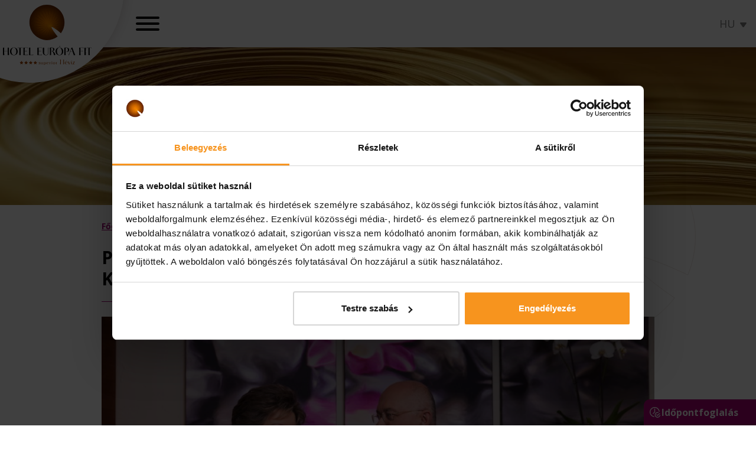

--- FILE ---
content_type: text/html; charset=UTF-8
request_url: https://europafit.hu/polaris-7-csakraharmonizalas
body_size: 10057
content:
<!DOCTYPE html>
<html lang="hu">
<head>
	<script>function gtag(){dataLayer.push(arguments)}window.dataLayer=window.dataLayer||[],gtag('consent','default',{ad_storage:'denied',ad_user_data:'denied',ad_personalization:'denied',analytics_storage:'denied'});</script>    
	<script>window.uetq=window.uetq||[],window.uetq.push('consent','default',{ad_storage:'denied'});</script>
    
    

    
	<script>
	  var dataLayer = dataLayer || [];
	  dataLayer.push({
		'siteLanguage': 'hu'
	  });
	
	  dataLayer.push({
		'pageCategory': 'laser',
		'language': 'hu'
	  });
	</script>
	<script data-cookieconsent="ignore">(function(w,d,s,l,i){w[l]=w[l]||[];w[l].push({'gtm.start':
					new Date().getTime(),event:'gtm.js'});var f=d.getElementsByTagName(s)[0],
					j=d.createElement(s),dl=l!='dataLayer'?'&l='+l:'';j.async=true;j.src=
					'https://measure.europafit.hu/gtm.js?id='+i+dl;f.parentNode.insertBefore(j,f);
					})(window,document,'script','dataLayer','GTM-MQQH4G2');</script>
	<script>gtag("set", "url_passthrough", true);</script>
	<script id="cookiebot" type="text/javascript" src="https://consent.cookiebot.com/uc.js" data-cbid="0931026e-eae3-488a-b992-a40a9e623867" data-culture="hu" data-blockingmode="auto" async></script>
      	
	<meta charset="utf-8">
   	<base href="https://europafit.hu" />
	<title>Polaris 7 Crystal Harmony | Csakra harmonizáló fény- és hangterápia a hévízi Hotel Európa Fit****superior-ban</title>
        
	<script>window.uetq.push('consent', 'update', {'ad_storage': 'denied'});</script>
    <link rel="preconnect" href="https://fonts.googleapis.com">
	<link rel="preconnect" href="https://fonts.gstatic.com" crossorigin>
	<link rel="stylesheet" href="https://fonts.googleapis.com/css2?family=Open+Sans:wght@400;600;700">
    <meta name="viewport" content="width=device-width, initial-scale=1, shrink-to-fit=no">
<link rel="stylesheet" href="//zcms.hu/europafit2hu/css/bs4.css" defer>
<!-- ManyChat -->
<!--script src="//widget.manychat.com/171586634737.js" async="async"></script>
<div class="mcwidget-embed" data-widget-id="13150093"></div-->
<script src="https://hotelcms.hu/assets/js/morgens.iframe.client.js?ver=1" defer></script>


	<meta name="Robots" content="index, follow" />
<meta property="og:image" content="https://zcms.hu/europafit2hu/img/slider/a78bc2cedbff53a764e6dd3ba25fb5cf.jpg" />

	<link rel="stylesheet" href="https://zcms.hu/europafit2hu/css/style1764945055_2.css" />        <script>
		var grecap;
		(function(){
			function getScript(url,success){
				var script=document.createElement('script');
				script.src=url;
				var head=document.getElementsByTagName('head')[0],
					done=false;
				script.onload
					= script.onreadystatechange
					= function(){
					if(!done){
						if(!this.readyState||this.readyState=='loaded'||this.readyState=='complete'){
							done=true;
							success();
							script.onload=script.onreadystatechange=null;
							head.removeChild(script)
						}
					}
				};
				head.appendChild(script)
			}


						getScript(
				'https://zcms.hu/europafit2hu/js/js1764933370.js',
					function(){
$(function () { getScript('https://zcms.hu/loyalty/loyalty.master1692260691.js', function() {} ); });
}
			);
					})();
	</script>	<meta name="description" content="A Polaris 7 Crystal Harmony terápia segítségével a krónikus stresszt és a krónikus energia hiány állapotát tudjuk rendezni. A 30 perces kezelés során polarizált fény, színterápia, hegyikristály szűrőn átvezetett fény energetizálja mérhető és érezhető" />
	<meta name="SKYPE_TOOLBAR" content="SKYPE_TOOLBAR_PARSER_COMPATIBLE" />
    <link rel="canonical" href="https://europafit.hu/polaris-7-csakraharmonizalas" />	<link rel="shortcut icon" href="https://zcms.hu/europafit2hu/templates/favicon.ico" />
                
	</head>
<body  >
	<noscript><iframe src="https://measure.europafit.hu/ns.html?id=GTM-MQQH4G2"
					height="0" width="0" style="display:none;visibility:hidden"></iframe></noscript>
<div class="content-page laser-page preloader">
    <div class="overlay"></div>
    <header class="d-flex justify-content-end">
    <div class="mr-auto svg-menu">
        <div class="icon"></div>
    </div>
    <a href="/" class="logo"><img src="https://zcms.hu/europafit2hu/templates/logo.svg" /></a>
    <nav>
        <ul>
            <li class="nav-item dropdown "><a class="nav-link dropdown-toggle" href="/szolgaltatasaink" id="dropdown322" data-toggle="dropdown" data-text="Szolgáltatások" aria-expanded="false">Szolgáltatások</a><div class="dropdown-menu" aria-labelledby="dropdown322">
<a class="dropdown-item " href="/arc-es-testesztetikai-lezerkezelesek" title="Arc- és testesztétikai lézerkezelések">Arc- és testesztétikai lézerkezelések</a>
<a class="dropdown-item " href="/belgyogyaszat" title="Belgyógyászat">Belgyógyászat</a>
<a class="dropdown-item " href="/borgyogyaszat" title="Bőrgyógyászat">Bőrgyógyászat</a>
<a class="dropdown-item " href="/diabetologia" title="Diabetológiai rendelés a hévízi Hotel Európa Fit Egészségközpontjában">Diabetológia</a>
<a class="dropdown-item " href="/dietetika" title="">Dietetika</a>
<a class="dropdown-item " href="/egynapos-sebeszet" title="Egynapos sebészet">Egynapos sebészet</a>
<a class="dropdown-item " href="/endokrinologia" title="">Endokrinológia</a>
<a class="dropdown-item " href="/ful-orr-gegeszet" title="Fül-orr-gégészet rendelés a hévízi Hotel Európa Fit egészségközpontjában">Fül-orr-gégészet</a>
<a class="dropdown-item " href="/horkolaskezeles-lezerrel-nightlase" title="">Horkoláskezelés lézerrel</a>
<a class="dropdown-item " href="/hpv-szures" title="HPV szűrés">HPV szűrés</a>
<a class="dropdown-item " href="/intimlezer-kezelesek" title="Intimlézer kezelések">Intimlézer kezelések</a>
<a class="dropdown-item " href="/kardiologia" title="Kardiológia">Kardiológia</a>
<a class="dropdown-item " href="/mesepedagogiai-foglalkozas" title="Mesepedagógia">Mesepedagógia</a>
<a class="dropdown-item " href="/nogyogyaszat" title="Nőgyógyászat">Nőgyógyászat</a>
<a class="dropdown-item " href="/egynapos-sebeszet-nogyogyaszat" title="Nőgyógyászati egynapos sebészet">Nőgyógyászati egynapos sebészet</a>
<a class="dropdown-item " href="/ortopedia" title="Ortopédia a hévízi Hotel Európa Fit****superiorban!">Ortopédia</a>
<a class="dropdown-item " href="/prp-kezeles" title="">PRP-kezelés</a>
<a class="dropdown-item " href="/pszichologia" title="">Pszichológia</a>
<a class="dropdown-item " href="/reumatologia" title="">Reumatológia</a>
<a class="dropdown-item " href="/sebeszet" title="">Sebészet</a>
<a class="dropdown-item " href="/laborvizsgalatok" title="Synlab laborvizsgálatok">Synlab laborvizsgálatok</a>
<a class="dropdown-item " href="/ultrahang-diagnosztika" title="">Ultrahang-diagnosztika</a>
<a class="dropdown-item " href="/urologia" title="">Urológia</a>
</div>
</li><li class="nav-item dropdown "><a class="nav-link dropdown-toggle" href="#" id="dropdown323" data-toggle="dropdown" data-text="Árak" aria-expanded="false">Árak</a><div class="dropdown-menu" aria-labelledby="dropdown323">
<a class="dropdown-item " href="/egeszsegkozpont-arak" title="Szakrendelések">Szakrendelések</a>
<a class="dropdown-item " href="/laborvizsgalatok" title="Labor">Vérvétel és diagnosztika</a>
</div>
</li>
<li class="nav-item "><a class="nav-link" href="/orvosaink"  title="Munkatársaink" data-text="Munkatársaink">Munkatársaink</a></li><li class="nav-item dropdown "><a class="nav-link dropdown-toggle" href="/lezer" id="dropdown325" data-toggle="dropdown" data-text="Lézer" aria-expanded="false">Lézer</a><div class="dropdown-menu" aria-labelledby="dropdown325">
<a class="dropdown-item " href="/nogyogyaszati-lezer-kezelesek" title="Nőgyógyászat">Nőgyógyászat</a>
<a class="dropdown-item " href="/borgyogyaszati-lezer-kezelesek" title="Bőrgyógyászat">Bőrgyógyászat</a>
<a class="dropdown-item  active" href="/polaris-7-csakraharmonizalas" title="Polaris">Polaris</a>
<a class="dropdown-item " href="/exkluziv-program-ambulans-vendegeknek" title="Exkluzív lézerprogram">Exkluzív lézerprogram</a>
</div>
</li>
<li class="nav-item backtohotel"><a class="nav-link" href="/egeszsegkozpont"  title="Egészségközpont főoldal" data-text="Egészségközpont főoldal">Egészségközpont főoldal</a></li>
        </ul>
    </nav>
    <div class="mx-3 ddown lang">
        <div class="title">HU</div>
        <div class="ddown-menu">
            <a href="/" class="item">HU</a>
            <a href="/de" class="item">DE</a>
            <a href="/ru" class="item">RU</a>
            <a href="/en" class="item">EN</a>
            <!-- a href="/cz" class="item">CZ</a -->
        </div>
    </div>
    <!-- div class="mr-3 ddown info">
        <div class="title"></div>
        <div class="ddown-menu">
            <div class="p-4">
                <p class="mb-3 highlight">Szobafoglalás</p>
                <p class="mb-3"><a href="tel:+3683501149" class="svg-phone">+3683501149</a></p>
                <p class="mb-3"><a href="sales_europafit_hu" class="toml svg-email"></a></p>
                <p class="mb-3"><a href="/online-foglalas" class="w-100 py-2 px-0 btn-orange">Árak ellenőrzése</a></p>
                <div class="d-flex justify-content-around mb-3">
                    <a href="//facebook.com/hotelheviz" target="_blank" class="svg-facebook"></a>
                    <a href="//instagram.com/hotel_europa_fit" target="_blank" class="svg-instagram"></a>
                    <a href="//youtube.com/user/hoteleuropaheviz" target="_blank" class="svg-youtube"></a>
                    <a href="//linkedin.com/company/hotel-europa-fit-heviz" target="_blank" class="svg-linkedin"></a>
                </div>
                <p class="mb-3 text-center"><a href="/hirlevel-feliratkozas" class="font-weight-700">Hírlevél feliratkozás »</a></p>
                <form method="GET" action="kereses" class="d-flex justify-content-center align-items-center">
                    <input type="search" name="what" placeholder="Keresés..." />
                    <button type="submit"></button>
                </form>
            </div>
        </div>
    </div -->
</header><div class="bgslider">
    <div class="bgslider-images"><picture>
								<source srcset="https://zcms.hu/europafit2hu/img/slider/a78bc2cedbff53a764e6dd3ba25fb5cf.webp" type="image/webp" />
								<source srcset="https://zcms.hu/europafit2hu/img/slider/a78bc2cedbff53a764e6dd3ba25fb5cf.jpg" type="image/jpeg" />
								<img src="https://zcms.hu/europafit2hu/img/slider/a78bc2cedbff53a764e6dd3ba25fb5cf.jpg"class="bgslider-img" alt=""  />
							</picture></div>
</div>

<div class="position-relative svg-pacman">
    <div class="container content">
        <div itemscope itemtype="http://schema.org/BreadcrumbList" id="breadcrumbs"><div itemprop="itemListElement" itemscope itemtype="https://schema.org/ListItem">
											<a itemprop="item" href="https://europafit.hu">
												<span itemprop="name">Főoldal</span>
											</a><span class="mx-1">/</span>
											<meta itemprop="position" content="1" />
										</div><div itemprop="itemListElement" itemscope itemtype="http://schema.org/ListItem">
											<span itemprop="name">Polaris 7 csakraharmonizálás</span>
											<meta itemprop="position" content="2"/>
										</div>
		</div>
        <div class="row">
            <div class="col-xl-8 margin-bottom-24">
                <h1>Polaris 7 Revolution 2.0<br />Komplex fény-, szín- és hangterápia</h1>
<p><a href="https://www.youtube.com/watch?v=K8Eg7XdktK0" data-fancybox="video" data-caption=" Polaris 7 Revolution fény és hangterápia ismertetése" class="play-video" style="background-color: transparent;"><img src="https://zcms.hu/europafit2hu/img/laser/dr_regenyi_peter_tajekoztatas.jpg" class="w-100" /></a></p>
<p></p>
<p>A Polaris 7 Revolution 2.0 egy olyan új innovatív találmány melynek segítségével korunk legnagyobb problémáját, a krónikus stresszt és a krónikus energiahiány állapotát tudjuk rendezni. A 30 perces kezelés során polarizált fény-, színterápia, hegyikristály szűrőn átvezetett tachionizált fény szakrális geometria elvét is felhasználva ("élet virága") energetizálja mérhető és érezhető módon testünket. Egy csakra harmonizáló meditatív hangterápia és a két fül közötti különbségen alapuló ún. binaurális hangeffektus segít abban, hogy a kezelés alatt alfa, théta, majd delta agyhullámok révén elért mély relaxáció segítségével stressz mentesítsük magunkat.Az így kialakított energetikai egyensúlyi állapot segíti az öngyógyító folyamatok működését, beleértve a posztkovid tünetet gyors enyhülését..</p>
<p></p>
<h2>A Polaris 7  Revolution 2.0 kezelés jellemzői:</h2>
<ul>
<li>fény- és színterápia</li>
<li>programozott hegyikristály szűrő</li>
<li>tachionizált lámparendszer</li>
<li>szakrális geometriai energetika ("élet virága")</li>
<li>binaurális hangeffektusok</li>
<li>csakraharmonizáló, meditációs hangterápia</li>
<li>kezelés előtti energetikai állapotfelmérés</li>
<li>csakránkénti, egyéni mérés szerinti fényerő szabályozás és földelés a maximális hatás elérése céljából</li>
</ul>
<h2>A Polaris 7  Revolution 2.0 kezelés célja:</h2>
<ul>
<li>energetikai egyensúly kialakulásának támogatása</li>
<li>a test természetes öngyógyító mechanizmusának támogatása</li>
<li>a méregtelenítési folyamatok aktiválása</li>
<li>immunrendszer működésének javítása</li>
<li>energetikailag mérhető anti-aging hatás segítése</li>
</ul>
<p><a href="https://www.youtube.com/watch?v=O8DwESoGRBI" data-fancybox="video" data-caption=" Polaris 7 Revolution fény és hangterápiás komplex kezelés " class="play-video" style="background-color: transparent;"><img src="https://zcms.hu/europafit2hu/img/laser/polaris_csakra_harmonizalo_kezeles.jpg" class="w-100" /></a></p>
<p>Életformánk okozta krónikus stressz, a környezeti hatások, túlfeszített életvitelünk aktiválja az örökletes tulajdonságainkat a DNS-ben. Ha emellé tartós gyengült energetikai állapot és ebből adódó csökkent működésű immunrendszer is társul kialakul a betegség. A tünet, a betegség nem más, mint egy figyelmeztetés a felborult energetikai állapotunkra,és hogy változtassunk eddigi életvitelünkön.</p>
<p>A kezelés előtt egy biorezonanciás ellenőrzési méréssel megmérjük a szervezet energetikai állapotát, aurát, csakrákat, meridiánokat, szerveket; így összességében 14 energetikai részmérést végzünk, mely megmutatja pillanatnyi energetikai állapotunkat.</p>
<p>Ez alapján csakránként személyre tudjuk szabni a kezelést. A kezelés végén, 30 perc után visszamérjük az előzőleg ellenőrzött értékeket. Állapottól függően átlagosan 20-100% energetikai szintemelkedést tapasztalunk.Ha ezáltal egyensúlyba kerül energetikai állapotunk, az újra lehetőséget ad a szervezetben végbemenő öngyógyulási folyamatok megfelelő működéséhez..</p>
<p>Újra jól érezzük magunkat a bőrünkben. Végig alusszuk az éjszakát. Egyéntől függően a kéthetente vagy havonta megismételt Polaris 7 Revolution 2.0 lámpakezelés fenntart egy olyan energetikai egyensúlyi állapotot, ami a krónikus panaszok esetén is segítséget nyújthat. .Az elmúlt 3 év közel 2000 mérése engedi ezeket a tényeket, információkat átadni Önnek. Ne higgyen, tapasztaljon!</p>
<h2>A Polaris 7 Revolution 2.0 kezelés ára:</h2>
<ul>
<li>8 500 Ft / alkalom, ami magában foglalja a megelőző és a kezelés utáni energetikai felmérést (kb. 30 perc) , illetve magát a kezelést meditációs zene és fény kíséretében a megfelelő csakrapontra irányítva (kb.: 30 perc)</li>
</ul>
                <div class="p-4 rounded bg-lightpink2" id="idopontfoglalas">
                    <p class="highlight" id="kapcsolatfelvetel">Időpontfoglalás</p>
                    <p><strong>Vitalium Laser Centre:</strong> <a href="tel:+3683501190" class="font-weight-700 important-color-pink">+36 83 501 190</a> vagy <a href="laser_europafit_hu" class="toml font-weight-700 important-color-pink"></a></p>
                    <p>Amennyiben kérdése van, kérjük, töltse ki az alábbi űrlapot és szakorvosunk visszahívja.</p>
                    <p><small><span class="required">★</span> A csillaggal jelölt mezők kitöltése kötelező</small></p>
                    <form id="dynamicforms-6" class="dynamicforms with-rc" action="https://europafit.hu/polaris-7-csakraharmonizalas" method="post" enctype="multipart/form-data" role="form">
<input type="hidden" name="dynamicformsid" value="6" />
<div class="row">
    <div class="col-md-4 my-2">
        <label for="name" class="custom"><span class="required">★</span> Név:</label>
        <input type="text" name="name" id="name" class="form-control validate[required]" value="" data-col-name="Név" />
    </div>
    <div class="col-md-4 my-2">
        <label for="email" class="custom"><span class="required">★</span> E-mail cím:</label>
        <div class="autocomplete">
            <input type="text" name="email" id="email" class="form-control validate[required,custom[email]]" value="" data-col-email="E-mail" />
        </div>
    </div>
    <div class="col-md-4 my-2">
        <label for="phone" class="custom"><span class="required">★</span> Telefonszám:</label>
        <input type="text" name="phone" id="phone" class="form-control validate[required,custom[phone]]" value="" data-col-phone="Telefonszám" />
    </div>
    <div class="col-lg-9 col-md-8 my-2">
        <label for="subject" class="custom">Tárgy:</label>
        <input type="text" name="subject" id="subject" class="form-control" value="" data-col-subject="Tárgy" />
    </div>
    <div class="col-lg-3 col-md-4 my-2">
        <label for="callback" class="custom">Visszahívást kérek:</label>
        <select name="select__callback" id="callback" class="custom-select" data-col-select__callback="Visszahívást kérek">
            <option value="">Kérem, válasszon...</option>
            <option  value="val1__Igen">Igen</option>
            <option  value="val2__Nem">Nem</option>
        </select>
    </div>
    <div class="col-12 my-2">
        <label for="message" class="custom">Üzenet:</label>
        <textarea name="message" id="message" class="form-control" rows="5" data-col-message="Üzenet"></textarea>
    </div>
    <div class="col-12 my-2">
        <div class="custom-control custom-checkbox">
            <input type="checkbox" name="policy" class="custom-control-input validate[required]" id="policy" value="Igen" data-col-policy="Elolvastam és a tartalmát tudomásul vettem az adatvédelmi nyilatkozatnak">
            <label for="policy" class="custom-control-label">Elolvastam és a tartalmát tudomásul vettem az <a onclick="contentfancy(25);return false;">adatvédelmi nyilatkozat</a>nak.</label>
        </div>
    </div>
    <div class="col-12 my-2">
        <div class="custom-control custom-checkbox">
            <input type="checkbox" name="adult" class="custom-control-input validate[required]" id="adult" value="Igen" data-col-adult="Megerősítem, hogy a megadott adatok a valóságnak megfelelnek és elmúltam 16 éves">
            <label for="adult" class="custom-control-label">Megerősítem, hogy a megadott adatok a valóságnak megfelelnek és elmúltam 16 éves.</label>
        </div>
    </div>
    <div class="col-12 my-2 text-center">
        <div id="recaptcha" class="g-recaptcha" data-sitekey="6LehsYsUAAAAAFMOTd_icULN4xSwHuTEUfrdUyDJ" data-callback="onRCSubmit" data-error-callback="onRCError" data-expired-callback="onRCError" data-size="invisible"></div>
        <button type="submit" class="btn-pink">Elküldöm</button>
    </div>
</div>

<script src="https://www.google.com/recaptcha/api.js" async="" defer="defer" type="text/javascript"></script>
<script type="text/javascript">
// <![CDATA[
    function onRCSubmit(token) {
        $('.dynamicforms.with-rc').unbind('submit').submit();
    }
    
    function onRCError() {
        grecaptcha.reset();
    }
// ]]>
</script>
</form>
                </div>
            </div>
        </div>
    </div>
    <div class="insertafter type2">
        <div class="cnt">
            <div class="special-offer" data-title="Kérdés">
                <p class="highlight">Kérdése van lézeres kezeléseinkről?</p>
                <p>Forduljon kollégáinkhoz bizalommal, szakorvosunk visszahívja, telefonon térítésmentes tájékoztatást nyújtunk.</p>
                <div class="mb-4 padding-left-55 line-height-23 font-size-18 svg-phone5">Vitalium Laser Centre:<br /><a href="tel:+3683501190" class="font-weight-700 font-size-30 important-color-pink">+3683501190</a></div>
                <a href="/polaris-7-csakraharmonizalas#kapcsolatfelvetel" class="btn-white2 scroll">Kapcsolatfelvétel</a>
            </div>
            <!-- <a href="#" class="text-uppercase btn-purple">Az alkalmazott lézertechnika előnyei</a> -->
            <div class="custom-padding">
                <!-- <div class="opengal">
                    <img src="https://zcms.hu/europafit2hu/img/content/tothzoltan.jpg" class="d-block img-fluid mx-auto rounded" />
                    <div class="d-flex justify-content-between align-items-center p-4 rounded shadow bg-white cnt">
                        <div class="text-center text-md-left font-size-18">
                            <p class="highlight">Dr. Tóth Zoltán</p>
                            <p>Fül-orr-gégész</p>
                        </div>
                    </div>
                </div> -->
                <div class="mt-5 package-item">
                    <div class="position-relative img">
                        <img src="https://zcms.hu/europafit2hu/img/content/exkluzivprogram.jpg" class="d-block w-100 rounded" />
                        <div class="title">Exkluzív lézer program</div>
                    </div>
                    <div class="position-relative p-4 rounded shadow bg-white cnt custom">
                        <div class="intro">
                            <p>Ambuláns vendégeinknek exkluzív kényelmi szolgáltatásokat nyújtunk, hogy biztosítsuk a pozitív lelki ráhangolódást és a kezelés napját élménnyé varázsoljuk.</p>
                        </div>
                        <div class="pt-3 text-center circle-sm">
                            <img src="https://zcms.hu/europafit2hu//templates/laser-logo.svg" width="120" class="d-block img-fluid mx-auto" />
                        </div>
                        <div class="mt-auto text-center">
                            <a href="/polaris-7-csakraharmonizalas#kapcsolatfelvetel" class="mb-3 text-uppercase btn-purple scroll">Kapcsolatfelvétel</a><br />
                            <a href="/exkluziv-program-ambulans-vendegeknek" class="important-color-black"><strong>Megnézem a részleteket ›</strong></a>
                        </div>
                    </div>
                </div>
            </div>
        </div>
    </div>
</div>

<div class="d-lg-flex">
    <div class="d-flex margin-top-40 mb-5 mr-4 news-highlight type2 bg-lightpink2" data-title="BLOG">
        <div class="d-flex flex-column flex-md-row align-items-start w-100 mr-4 elem">
    <a href="/elerkezett-a-nap" class="d-none d-md-block order-md-2"><img src="https://zcms.hu/europafit2hu/img/news/a8e788e0ce6194781ca995d4eef24299.jpg" class="img-fluid ml-3 rounded newshlimg" /></a>
    <div class="order-md-1">
        <a href="/elerkezett-a-nap" class="d-inline-block mb-4 highlight">Elérkezett a nap…</a>
        <a href="/elerkezett-a-nap" class="w-100 d-block d-md-none"><img src="https://zcms.hu/europafit2hu/img/news/a8e788e0ce6194781ca995d4eef24299.jpg" class="w-100 mb-3 rounded newshlimg" /></a>
        <div class="cnt2"><p>Hát, elérkezett a nagy nap… Nem mondom, hogy nem izgulok.</p></div>
        <a href="/elerkezett-a-nap" class="btn-white2">Megnézem a részleteket</a>
    </div>
</div>
    </div>
    <div class="d-flex margin-top-40 mb-5 ml-4 news-highlight type2 original" data-title="HÍREK">
        <div class="d-flex flex-column flex-md-row align-items-start w-100 mr-4 elem">
    <a href="/szakacs-mestervizsga-europafit" class="d-none d-md-block order-md-2" title=""><img src="https://zcms.hu/europafit2hu/img/news/bada65546ad55023cc7c801f00fb0d72.jpg" width="315" height="205" class="img-fluid ml-3 rounded newshlimg" loading="lazy" alt="" /></a>
    <div class="order-md-1">
        <a href="/szakacs-mestervizsga-europafit" class="d-inline-block mb-4 highlight" title="Szakács mestervizsga az Európafitben">Szakács mestervizsga az Európafitben</a>
        <a href="/szakacs-mestervizsga-europafit" class="w-100 d-block d-md-none"  title=""><img src="https://zcms.hu/europafit2hu/img/news/bada65546ad55023cc7c801f00fb0d72.jpg" width="315" height="205" loading="lazy" class="w-100 mb-3 rounded newshlimg" alt="" /></a>
        <div class="cnt2"><p><span>Mesterszakács képzés a hévízi Hotel Európa Fit****<sup>superior</sup>-ban! Professzionális helyszín, magas...</span></p></div>
        <a href="/szakacs-mestervizsga-europafit" class="btn-white" title="Szakács mestervizsga az Európafitben">Tovább a hírhez</a>
    </div>
</div>
    </div>
</div>
	<h2 class="text-center followustitle">Kövessen minket!</h2>
<div class="pb-4 followus">
    <div class="container">
        <div class="d-flex flex-nowrap justify-content-center">
            <a class="py-4 text-center elem" href="/hirlevel-feliratkozas" title="">
                <div class="mb-3 mx-auto svg-envelope"></div>
                <div class="txt">Hírlevél feliratkozás</div>
            </a>
            <a class="py-4 text-center elem" href="//facebook.com/hotelheviz" target="_blank" title="">
                <div class="mb-3 mx-auto svg-facebook"></div>
                <div class="txt">@hotelheviz</div>
            </a>
            <a class="py-4 text-center elem active" href="//instagram.com/hotel_europa_fit" target="_blank" title="">
                <div class="mb-3 mx-auto svg-instagram"></div>
                <div class="txt">@hotel_europa_fit</div>
            </a>
            <a class="py-4 text-center elem" href="//youtube.com/user/hoteleuropaheviz" target="_blank" title="">
                <div class="mb-3 mx-auto svg-youtube"></div>
                <div class="txt">Hotel Európa Fit - Hévíz</div>
            </a>
            <a class="py-4 text-center elem" href="//linkedin.com/company/hotel-europa-fit-heviz" target="_blank" title="">
                <div class="mb-3 mx-auto svg-linkedin"></div>
                <div class="txt">Hotel Európa Fit****<sup>superior</sup></div>
            </a>
            <a class="py-4 text-center elem" href="https://www.tiktok.com/@hoteleuropafit" target="_blank" title="">
                <div class="mb-3 mx-auto svg-tiktok"></div>
                <div class="txt">@hoteleuropafit</div>
            </a>
        </div>
        
        <div class="d-none d-lg-block"><div class="gallery">
<ul id="galleryslider36">
<li><a href="https://zcms.hu/europafit2hu/img/gallery/41e46619259b6e6f2364000ad2c21d65.jpg" data-fancybox="36" data-caption="" class="d-block hvr mini" title="">
    <img src="https://zcms.hu/europafit2hu/img/gallery/thumbs/41e46619259b6e6f2364000ad2c21d65.jpg" width="700" height="400" loading="lazy" class="img-fluid" alt="" />
</a></li>
<li><a href="https://zcms.hu/europafit2hu/img/gallery/1a62ea5e52bfcca4abfe27c547740670.jpg" data-fancybox="36" data-caption="" class="d-block hvr mini" title="">
    <img src="https://zcms.hu/europafit2hu/img/gallery/thumbs/1a62ea5e52bfcca4abfe27c547740670.jpg" width="700" height="400" loading="lazy" class="img-fluid" alt="" />
</a></li>
<li><a href="https://zcms.hu/europafit2hu/img/gallery/204a0bd253e828c97f575ba954ac089d.jpg" data-fancybox="36" data-caption="" class="d-block hvr mini" title="">
    <img src="https://zcms.hu/europafit2hu/img/gallery/thumbs/204a0bd253e828c97f575ba954ac089d.jpg" width="700" height="400" loading="lazy" class="img-fluid" alt="" />
</a></li>
<li><a href="https://zcms.hu/europafit2hu/img/gallery/27fa6a2528e9aeb0cfe2c86d5371b72f.jpg" data-fancybox="36" data-caption="" class="d-block hvr mini" title="">
    <img src="https://zcms.hu/europafit2hu/img/gallery/thumbs/27fa6a2528e9aeb0cfe2c86d5371b72f.jpg" width="700" height="400" loading="lazy" class="img-fluid" alt="" />
</a></li>
<li><a href="https://zcms.hu/europafit2hu/img/gallery/9c68edac637e7d602b82fe0321e39228.jpg" data-fancybox="36" data-caption="" class="d-block hvr mini" title="">
    <img src="https://zcms.hu/europafit2hu/img/gallery/thumbs/9c68edac637e7d602b82fe0321e39228.jpg" width="700" height="400" loading="lazy" class="img-fluid" alt="" />
</a></li>
<li><a href="https://zcms.hu/europafit2hu/img/gallery/651b366e2d7b27c3b42ed37a6b4e0af1.jpg" data-fancybox="36" data-caption="" class="d-block hvr mini" title="">
    <img src="https://zcms.hu/europafit2hu/img/gallery/thumbs/651b366e2d7b27c3b42ed37a6b4e0af1.jpg" width="700" height="400" loading="lazy" class="img-fluid" alt="" />
</a></li>
<li><a href="https://zcms.hu/europafit2hu/img/gallery/8cacf46522307214cf16b2c40e8a7131.jpg" data-fancybox="36" data-caption="" class="d-block hvr mini" title="">
    <img src="https://zcms.hu/europafit2hu/img/gallery/thumbs/8cacf46522307214cf16b2c40e8a7131.jpg" width="700" height="400" loading="lazy" class="img-fluid" alt="" />
</a></li>
<li><a href="https://zcms.hu/europafit2hu/img/gallery/d2088b0e9d98cd73674ef6679300b697.jpg" data-fancybox="36" data-caption="" class="d-block hvr mini" title="">
    <img src="https://zcms.hu/europafit2hu/img/gallery/thumbs/d2088b0e9d98cd73674ef6679300b697.jpg" width="700" height="400" loading="lazy" class="img-fluid" alt="" />
</a></li>
<li><a href="https://zcms.hu/europafit2hu/img/gallery/8f6e338b2e56326de07af5d47ce7cd15.jpg" data-fancybox="36" data-caption="" class="d-block hvr mini" title="">
    <img src="https://zcms.hu/europafit2hu/img/gallery/thumbs/8f6e338b2e56326de07af5d47ce7cd15.jpg" width="700" height="400" loading="lazy" class="img-fluid" alt="" />
</a></li>
<li><a href="https://zcms.hu/europafit2hu/img/gallery/e22fe3653f5dc4260b69020b0c618ef6.jpg" data-fancybox="36" data-caption="" class="d-block hvr mini" title="">
    <img src="https://zcms.hu/europafit2hu/img/gallery/thumbs/e22fe3653f5dc4260b69020b0c618ef6.jpg" width="700" height="400" loading="lazy" class="img-fluid" alt="" />
</a></li>
<li><a href="https://zcms.hu/europafit2hu/img/gallery/dc5e3ac97e4670afe3264caab0d3b039.jpg" data-fancybox="36" data-caption="" class="d-block hvr mini" title="">
    <img src="https://zcms.hu/europafit2hu/img/gallery/thumbs/dc5e3ac97e4670afe3264caab0d3b039.jpg" width="700" height="400" loading="lazy" class="img-fluid" alt="" />
</a></li>
<li><a href="https://zcms.hu/europafit2hu/img/gallery/c095d17d500d3afc1ffd33d3029381f7.jpg" data-fancybox="36" data-caption="" class="d-block hvr mini" title="">
    <img src="https://zcms.hu/europafit2hu/img/gallery/thumbs/c095d17d500d3afc1ffd33d3029381f7.jpg" width="700" height="400" loading="lazy" class="img-fluid" alt="" />
</a></li>
<li><a href="https://zcms.hu/europafit2hu/img/gallery/49a9bea6c937f4cd9a3a83806d1e8d18.jpg" data-fancybox="36" data-caption="" class="d-block hvr mini" title="">
    <img src="https://zcms.hu/europafit2hu/img/gallery/thumbs/49a9bea6c937f4cd9a3a83806d1e8d18.jpg" width="700" height="400" loading="lazy" class="img-fluid" alt="" />
</a></li>
<li><a href="https://zcms.hu/europafit2hu/img/gallery/0fe6cde84a9fd369f12af59ec1bad1f2.jpg" data-fancybox="36" data-caption="" class="d-block hvr mini" title="">
    <img src="https://zcms.hu/europafit2hu/img/gallery/thumbs/0fe6cde84a9fd369f12af59ec1bad1f2.jpg" width="700" height="400" loading="lazy" class="img-fluid" alt="" />
</a></li>
<li><a href="https://zcms.hu/europafit2hu/img/gallery/b2d020ff50f57c917226fb9eae4f55ad.jpg" data-fancybox="36" data-caption="" class="d-block hvr mini" title="">
    <img src="https://zcms.hu/europafit2hu/img/gallery/thumbs/b2d020ff50f57c917226fb9eae4f55ad.jpg" width="700" height="400" loading="lazy" class="img-fluid" alt="" />
</a></li>
<li><a href="https://zcms.hu/europafit2hu/img/gallery/68530e14a45d791e561bd5bdbe165227.jpg" data-fancybox="36" data-caption="" class="d-block hvr mini" title="">
    <img src="https://zcms.hu/europafit2hu/img/gallery/thumbs/68530e14a45d791e561bd5bdbe165227.jpg" width="700" height="400" loading="lazy" class="img-fluid" alt="" />
</a></li>
</ul></div></div>
    </div>
</div>

<footer>
    <div class="py-4 top">
        <div class="container">
            <div class="row justify-content-center">
                <div class="col-xl-2 text-center">
                    <div class="d-none d-xl-block mb-4"><a href="/" title=""><img src="https://zcms.hu/europafit2hu/templates/logo.svg" loading="lazy" width="425" height="288" class="img-fluid" alt="" /></a></div>
                    <div class="d-flex justify-content-center mb-4"><a href="https://www.nevogate.com" target="_blank"><img src="https://zcms.hu/nevogate_logo_black.webp" loading="lazy" width="162" height="30" class="img-fluid" alt="Nevogate" /></a></div>
                    <div class="d-block mb-4 mb-xl-0 text-xl-center"><a href="/fontos-informaciok-erkezes-elott" class="d-block info" title="">FONTOS INFORMÁCIÓK ÉRKEZÉSHEZ</a></div>
                </div>
                <div class="col-xl-8">
                    <div class="position-relative d-flex flex-column flex-md-row justify-content-between font-size-18">
                        <div class="d-flex mb-3 mb-md-0">
                            <div class="mr-3 svg-location"></div>
                            <div>
                                <p class="m-0">H-8380 Hévíz, Jókai u. 3</p>
                                <p class="d-none d-lg-block m-0 font-size-14">GPS koordináták: N 47° 17,664 E 16° 56,598</p>
                            </div>
                        </div>
                        <div class="d-flex mb-3 mb-md-0">
                            <div class="mr-3 svg-phone"></div>
                            <div>
                                <p class="d-none d-lg-block m-0">Telefon:</p>
                                <p class="m-0"><a href="tel:+3683501100">+36 83 501 100</a></p>
                            </div>
                        </div>
                        <div class="d-flex">
                            <div class="mr-3 svg-email"></div>
                            <div>
                                <p class="d-none d-lg-block m-0">E-mail:</p>
                                <p class="m-0"><a href="sales_europafit_hu" class="toml"></a></p>
                            </div>
                        </div>
                        <a href="/" title=""><img src="https://zcms.hu/europafit2hu/templates/logo.svg" loading="lazy" width="425" height="288" class="d-md-none img-fluid logo" alt="" /></a>
                    </div>
                    <nav class="my-4 py-4">
                        <ul class="d-flex flex-wrap justify-content-around list-unstyled m-0">
                            
<li class="nav-item "><a class="nav-link" href="/lezer"  title="Lézerklinika" data-text="Lézerklinika">Lézerklinika</a></li>
<li class="nav-item "><a class="nav-link" href="/hotel"  title="Hotel" data-text="Hotel">Hotel</a></li>
<li class="nav-item "><a class="nav-link" href="/wellness"  title="Wellness" data-text="Wellness">Wellness</a></li>
<li class="nav-item "><a class="nav-link" href="/aktiv-programok"  title="Aktív" data-text="Aktív">Aktív</a></li>
<li class="nav-item icon-offer"><a class="nav-link" href="/ajanlatok"  title="Ajánlatok" data-text="Ajánlatok">Ajánlatok</a></li>
<li class="nav-item "><a class="nav-link" href="/konferencia"  title="Konferencia" data-text="Konferencia">Konferencia</a></li>
                        </ul>
                    </nav>
                    <div class="d-xl-flex justify-content-center align-items-center flex-wrap logos">
                        <!--img src="https://zcms.hu/europafit2hu/templates/logos/szallashu.png" loading="lazy" width="126" height="79" class="img-fluid" alt="" /-->
                        <img src="https://zcms.hu/europafit2hu/templates/logos/ev-szallasa-2024.png" loading="lazy" width="95" height="95" class="img-fluid" alt="" />
                        <img src="https://zcms.hu/europafit2hu/templates/logos/ev-szallasa-2022.png" loading="lazy" width="126" height="83" class="img-fluid" alt="" />
                        <img src="https://zcms.hu/europafit2hu/templates/logos/hotelstars.png" loading="lazy" width="135" height="36" class="img-fluid" alt="" />
                        <img src="https://zcms.hu/europafit2hu/templates/logos/award_hu.png" loading="lazy" width="233" height="70" class="img-fluid" alt="" />
                        <img src="https://zcms.hu/europafit2hu/templates/logos/mszesz-2023.png" loading="lazy" width="80" height="80" class="img-fluid" alt="" />
                        <img src="https://zcms.hu/europafit2hu/templates/logos/ev-szallodaja.png" loading="lazy" width="95" height="95" class="img-fluid" alt="" />
                        <img src="https://zcms.hu/europafit2hu/templates/logos/ta.png" loading="lazy" width="95" height="95" class="img-fluid" alt="" />
                        <img src="https://zcms.hu/europafit2hu/templates/logos/hc.png" loading="lazy" width="150" height="60" class="img-fluid" alt="" />
                        <img src="https://zcms.hu/europafit2hu/templates/logos/htk.png" loading="lazy" width="150" height="60" class="img-fluid" alt="" />
                    </div>
                </div>
            </div>
        </div>
    </div>
    <div class="py-3 bottom">
        <div class="container">
            <div class="row justify-content-center">
                <div class="col-xl-10">
                    <div class="d-flex flex-column flex-lg-row align-items-center justify-content-between">
                        <div class="my-2"><strong>© 2020-2026. Hotel Európa Fit****<sup>superior</sup> Hévíz</strong></div>
                        <nav class="my-2">
                            <ul class="d-flex flex-wrap justify-content-center list-unstyled m-0">
                                
<li class="nav-item "><a class="nav-link" href="/vendegertekelesek"  title="Vélemények" data-text="Vélemények">Vélemények</a></li>
<li class="nav-item "><a class="nav-link" href="/oldalterkep"  title="Oldaltérkép" data-text="Oldaltérkép">Oldaltérkép</a></li>
<li class="nav-item "><a class="nav-link" href="/impresszum"  title="Impresszum" data-text="Impresszum">Impresszum</a></li>
<li class="nav-item "><a class="nav-link" href="/adatvedelem"  title="Adatvédelem" data-text="Adatvédelem">Adatvédelem</a></li>
<li class="nav-item "><a class="nav-link" href="/utvonaltervezo-transzfer"  title="Útvonaltervező-transzfer" data-text="Útvonaltervező-transzfer">Útvonaltervező-transzfer</a></li>
<li class="nav-item "><a class="nav-link" href="/hirek"  title="Hírek" data-text="Hírek">Hírek</a></li>
<li class="nav-item "><a class="nav-link" href="/aszf"  title="Általános Szerződési Feltételek" data-text="ÁSZF">ÁSZF</a></li>
                            </ul>
                        </nav>
                        <a href="//morgens.hu" target="_blank" title="MORGENS Hotel CMS, Webdesign" class="my-2 svg-morgens"></a>
                    </div>
                </div>
            </div>
        </div>
        <div class="mx-2 text-center"><a href="#" class="text-white" title="">GINOP-8.3.5-18/B: Mikro-, Kis- és Középvállalkozások Technológiai Korszerűsítése - napi működés finanszírozás - európai uniós támogatásból megvalósuló fejlesztés</a></div>
    </div>
</footer>
<a href="" class="timesticky scroll" id="timesticky" title="">Időpontfoglalás</a>
</div><div id="zadir-remarks">
</div></body>
</html>

--- FILE ---
content_type: text/javascript
request_url: https://book.europafit.hu/md_ms_utm.js
body_size: 2870
content:

/**
 * UTMZ Cookie Replicator
 *
 * Makes a generally faithful representation of the old __utmz cookie
 * from Classic Analytics. Stores the data in a cookie named __utmzz.
 * Also sets a session cookie named __utmzzses.
 *
 * Data is stored in the __utmzz cookie in the following format; brackets
 * indicate optional data and are aexcluded from the stored string:
 *
 * utmcsr=SOURCE|utmcmd=MEDIUM[|utmccn=CAMPAIGN][|utmcct=CONTENT]
 * [|utmctr=TERM/KEYWORD]
 *
 * e.g.:
 *
 * utmcsr=example.com|utmcmd=affl-link|utmccn=foo|utmcct=bar|utmctr=biz
 *
 * Follows the same campaign assignment/overriding flow as Classic Analytics.
 */
;(function(document) {

    window.MD_MS = window.MD_MS || undefined;

    if( typeof window.MD_MS !== "undefined" ){
        return;
    }

    window.MD_MS = (function (){

        let _initialized = false;
        let _ownDomains = {};

        let _referrer = document.referrer;
        let _gaReferral = {
            'utmcsr': '(direct)',
            'utmcmd': '(none)',
            'utmccn': '(not set)'
        };
        let _thisDomain;
        let _referringDomain;
        let _sessionCookie;
        let _cookieExpiration = new Date(+new Date() + 1000 * 60 * 60 * 24 * 30 * 6);
        let _gaParams;
        let _referringInfo;
        let _storedVals;
        let _newCookieVals = [];
        let _keyMap = {
            'utm_source':   'utmcsr',
            'utm_medium':   'utmcmd',
            'utm_campaign': 'utmccn',
            'utm_content':  'utmcct',
            'utm_term':     'utmctr',
            'gclid':        'utmgclid',
            'dclid':        'utmdclid'
        };

        let _parseGoogleParams = function (str) {
            let campaignParams = ['source', 'medium', 'campaign', 'term', 'content'];
            let regex = new RegExp('(utm_(' + campaignParams.join('|') + ')|(d|g)clid)=.*?([^&#]*|$)', 'gi');
            let gaParams = str.match(regex);
            let paramsObj = null;

            if (gaParams) {
                paramsObj = {};
                let len = gaParams.length;

                for (let i = 0; i < len; i++) {
                    let values = gaParams[i].split('=');

                    if (values) {
                        paramsObj[values[0]] = values[1];
                    }
                }
            }

            return paramsObj;
        }

        let _parseGaReferrer = function(referrer) {

            if (!referrer) return;

            let searchEngines = {
                'daum.net': {
                    'p': 'q',
                    'n': 'daum'
                },
                'eniro.se': {
                    'p': 'search_word',
                    'n': 'eniro '
                },
                'naver.com': {
                    'p': 'query',
                    'n': 'naver '
                },
                'yahoo.com': {
                    'p': 'p',
                    'n': 'yahoo'
                },
                'msn.com': {
                    'p': 'q',
                    'n': 'msn'
                },
                'bing.com': {
                    'p': 'q',
                    'n': 'bing'
                },
                'aol.com': {
                    'p': 'q',
                    'n': 'aol'
                },
                'lycos.com': {
                    'p': 'q',
                    'n': 'lycos'
                },
                'ask.com': {
                    'p': 'q',
                    'n': 'ask'
                },
                'altavista.com': {
                    'p': 'q',
                    'n': 'altavista'
                },
                'search.netscape.com': {
                    'p': 'query',
                    'n': 'netscape'
                },
                'cnn.com': {
                    'p': 'query',
                    'n': 'cnn'
                },
                'about.com': {
                    'p': 'terms',
                    'n': 'about'
                },
                'mamma.com': {
                    'p': 'query',
                    'n': 'mama'
                },
                'alltheweb.com': {
                    'p': 'q',
                    'n': 'alltheweb'
                },
                'voila.fr': {
                    'p': 'rdata',
                    'n': 'voila'
                },
                'search.virgilio.it': {
                    'p': 'qs',
                    'n': 'virgilio'
                },
                'baidu.com': {
                    'p': 'wd',
                    'n': 'baidu'
                },
                'alice.com': {
                    'p': 'qs',
                    'n': 'alice'
                },
                'yandex.com': {
                    'p': 'text',
                    'n': 'yandex'
                },
                'najdi.org.mk': {
                    'p': 'q',
                    'n': 'najdi'
                },
                'seznam.cz': {
                    'p': 'q',
                    'n': 'seznam'
                },
                'search.com': {
                    'p': 'q',
                    'n': 'search'
                },
                'wp.pl': {
                    'p': 'szukaj ',
                    'n': 'wirtulana polska'
                },
                'online.onetcenter.org': {
                    'p': 'qt',
                    'n': 'o*net'
                },
                'szukacz.pl': {
                    'p': 'q',
                    'n': 'szukacz'
                },
                'yam.com': {
                    'p': 'k',
                    'n': 'yam'
                },
                'pchome.com': {
                    'p': 'q',
                    'n': 'pchome'
                },
                'kvasir.no': {
                    'p': 'q',
                    'n': 'kvasir'
                },
                'sesam.no': {
                    'p': 'q',
                    'n': 'sesam'
                },
                'ozu.es': {
                    'p': 'q',
                    'n': 'ozu '
                },
                'terra.com': {
                    'p': 'query',
                    'n': 'terra'
                },
                'mynet.com': {
                    'p': 'q',
                    'n': 'mynet'
                },
                'ekolay.net': {
                    'p': 'q',
                    'n': 'ekolay'
                },
                'rambler.ru': {
                    'p': 'words',
                    'n': 'rambler'
                },
                'google': {
                    'p': 'q',
                    'n': 'google'
                }
            };

            let referralsToSkip = {
                'simplepay.hu' : true,
                'system.paymentgateway.hu' : true,
                'paymentgateway.hu' : true,
                'cap.attempts.securecode.com' : true,
                'otpbankdirekt.hu' : true,
                'paypal.com' : true,
            }

            let a = document.createElement('a');
            let values = {};
            let searchEngine,
                termRegex,
                term;

            a.href = referrer;

            // Shim for the billion google search engines
            if (a.hostname.indexOf('google') > -1) {
                _referringDomain = 'google';
            }

            if (searchEngines[_referringDomain]) {

                searchEngine = searchEngines[_referringDomain];
                termRegex = new RegExp(searchEngine.p + '=.*?([^&#]*|$)', 'gi');
                term = a.search.match(termRegex);

                values.source = searchEngine.n;
                values.medium = 'organic';

                values.term = (term ? term[0].split('=')[1] : '') || '(not provided)';

            } else {

                console.log(_referringDomain);

                console.log("thisDomain", _thisDomain);
                if (_referringDomain === _thisDomain) {
                    console.log("ref null");
                    return null;
                }

                for(let d in _ownDomains){
                    if( !_ownDomains.hasOwnProperty(d) ){
                        continue;
                    }

                    let domain = _ownDomains[d];
                    console.log("ownDomain", domain.domain);
                    if( domain.domain === _referringDomain && typeof domain.skipSource === "undefined" || domain.skipSource === true){
                        console.log("ref null");
                        return null;

                    }
                }

                console.log("referralsToSkip");
                if( typeof referralsToSkip[_referringDomain] !== "undefined" && referralsToSkip[_referringDomain] === true ){
                    console.log("ref null");
                    return null;
                }

                values.source = a.hostname;
                values.medium = 'referral';

            }

            return values;
        }

        let _setCookie = function(name, value, expiration, path, domain) {
            let str = name + '=' + value + ';';
            if (expiration) str += 'Expires=' + expiration.toGMTString() + ';';
            if (path) str += 'Path=' + path + ';';
            if (domain) str += 'Domain=' + domain + ';';

            document.cookie = str;
        }

        let _getCookie = function (name) {
            let cookies = '; ' + document.cookie;
            let cvals = cookies.split('; ' + name + '=');

            if (cvals.length > 1) return cvals.pop().split(';')[0];
        }

        let _getDomain = function(url, full) {
            if (!url) return;

            full = typeof full !== "undefined" ? full : false;

            let a = document.createElement('a');
            a.href = url;
            try {
                if( full ){
                    return a.hostname;
                } else {
                    return a.hostname.match(/[^.]*\.[^.]{2,3}(?:\.[^.]{2,3})?$/)[0];
                }
            } catch(squelch) {}
        }

        let _fillOwnDomains = function (){

            // console.log(window.MD_MS_DMNS);
            if( typeof window.MD_MS_DMNS === "object" ){
                for( let d in window.MD_MS_DMNS){
                    if( !window.MD_MS_DMNS.hasOwnProperty(d) ){
                        continue;
                    }

                    _ownDomains[d] = Object.assign({}, window.MD_MS_DMNS[d]);
                    _ownDomains[d].domain = d;
                }
            }
        }

        let _calcGaReferral = function (){

            let thisHostname = document.location.hostname;

            _thisDomain = _getDomain(thisHostname);
            _referringDomain = _getDomain(document.referrer);
            _sessionCookie = _getCookie('__utmzzses');

            let qs = document.location.search.replace('?', '');
            let hash = document.location.hash.replace('#', '');

            _gaParams = _parseGoogleParams(qs + '#' + hash);
            _referringInfo = _parseGaReferrer(_referrer);
            _storedVals = _getCookie('__utmz') || _getCookie('__utmzz');

            if (_sessionCookie && _referringDomain === _thisDomain) {
                _gaParams = null;
                _referringInfo = null;
            }

            if (_gaParams && (_gaParams.utm_source || _gaParams.gclid || _gaParams.dclid)) {

                for (let key in _gaParams) {
                    if (typeof _gaParams[key] !== 'undefined') {
                        let keyName = _keyMap[key];
                        _gaReferral[keyName] = _gaParams[key];
                    }
                }

                if (_gaParams.gclid || _gaParams.dclid) {
                    _gaReferral.utmcsr = 'google';
                    _gaReferral.utmcmd = _gaReferral.utmgclid ? 'cpc' : 'cpm';
                }

            } else if (_referringInfo) {

                _gaReferral.utmcsr = _referringInfo.source;
                _gaReferral.utmcmd = _referringInfo.medium;
                if (_referringInfo.term) _gaReferral.utmctr = _referringInfo.term;

            } else if (_storedVals) {

                let values = {};
                let raw = _storedVals.split('|');
                let len = raw.length;

                for (let i = 0; i < len; i++) {
                    let val = raw[i].split('=');
                    let key = val[0].split('.').pop();
                    values[key] = val[1];
                }

                _gaReferral = values;
            }

            for (let key in _gaReferral) {
                if (typeof _gaReferral[key] !== 'undefined') {
                    _newCookieVals.push(key + '=' + _gaReferral[key]);
                }
            }
        }


        let _putDownNewCookies = function (){
            if( _newCookieVals.length === 0 ){
                return;
            }

            _setCookie('__utmzz', _newCookieVals.join('|'), _cookieExpiration, '/', _thisDomain);
            _setCookie('__utmzzses', 1, null, '/', _thisDomain);

            for( let d in _ownDomains){
                if( !_ownDomains.hasOwnProperty(d) ){
                    continue;
                }

                let domainData = _ownDomains[d];
                let setCookiesOnDomain = typeof domainData.setCookies !== "undefined" ? !!domainData.setCookies : false;

                if( !setCookiesOnDomain ){
                    continue;
                }

                _setCookie('__utmzz', _newCookieVals.join('|'), _cookieExpiration, '/', domainData.domain);
                _setCookie('__utmzzses', 1, null, '/', domainData.domain);
            }
        }


        let _init = function (){
            if( _initialized ){
                return false;
            }

            _initialized = true;

            _fillOwnDomains();

            _calcGaReferral();

            _putDownNewCookies();
        }

        return {
            init: _init
        }
    })();

    window.MD_MS.init();

})(document);

--- FILE ---
content_type: image/svg+xml
request_url: https://zcms.hu/europafit2hu//templates/laser-logo.svg
body_size: 8292
content:
<svg xmlns="http://www.w3.org/2000/svg" width="274.042" height="392.045">
	<path fill="#A34400" d="M156.101 383.533l1.344 2.721 3.002.438-2.173 2.119.515 2.993-2.688-1.413-2.689 1.413.513-2.993-2.172-2.119 3.003-.438 1.345-2.721zm-11.303 0l1.346 2.721 3.005.438-2.177 2.119.513 2.993-2.687-1.413-2.688 1.413.516-2.993-2.176-2.119 3.004-.438 1.344-2.721zm-11.302 0l1.345 2.721 3.004.438-2.175 2.119.514 2.993-2.688-1.413-2.688 1.413.513-2.993-2.173-2.119 3.006-.438 1.342-2.721zm33.907 0l1.344 2.721 3.004.438-2.176 2.119.517 2.993-2.688-1.413-2.688 1.413.512-2.993-2.174-2.119 3.006-.438 1.343-2.721zm19.846-3.327c-.076 2.655-.115 4.652-.115 5.984 0 1.509.044 3.377.13 5.613h-1.595c.057-2.416.084-4.42.084-6.005h-6.15c0 2.106.038 4.105.115 6.005h-1.595c.053-1.736.082-3.592.082-5.563 0-.966-.023-2.977-.063-6.035h1.557c-.063 2.537-.096 4.284-.096 5.236a103.698 103.698 0 006.15.035c0-1.821-.022-3.58-.067-5.271h1.563zm6.123 3.79l-.357-.098 1.722-1.334.748.212-2.113 1.22zm-.718 4.309l.05-.39c.349.085.793.132 1.336.132.529 0 .991-.034 1.382-.101a2.78 2.78 0 00.032-.486c0-.577-.139-1.078-.418-1.512-.274-.435-.656-.651-1.144-.651-1.215 0-1.823 1.063-1.823 3.186 0 .99.2 1.779.594 2.379.396.594.937.893 1.617.893.729 0 1.276-.25 1.646-.752l.276.557c-.606.316-1.283.471-2.032.471-1.04 0-1.912-.285-2.606-.862-.689-.573-1.038-1.443-1.038-2.603 0-1.074.319-1.924.958-2.563.643-.632 1.465-.952 2.475-.952.922 0 1.629.276 2.122.823.495.548.741 1.2.741 1.961 0 .118-.007.213-.02.275-1.28.132-2.662.195-4.148.195m8.991 3.74a83.773 83.773 0 00-1.466-3.813c-.65-1.6-1.104-2.583-1.368-2.953l1.759-.146c.13.696.828 2.57 2.099 5.63 1.106-2.929 1.746-4.749 1.917-5.448l.619-.116c-.39.643-1.229 2.826-2.521 6.556l-1.039.29zm7.639-6.782c-.076.578-.115 1.773-.115 3.597 0 1.092.024 2.077.082 2.943h-1.498c.045-.702.066-1.713.066-3.028 0-1.701-.035-2.868-.099-3.512h1.564zm-1.256-1.268l-.358-.096 1.727-1.335.744.212-2.113 1.219zm4.615 1.235c1.32.024 2.289.033 2.91.033.704 0 1.413-.013 2.132-.048-1.151 1.734-2.339 3.843-3.564 6.312a18.006 18.006 0 003.546-.195l-.178.502c-.293 0-.734 0-1.32-.005-.584-.006-1.022-.011-1.313-.011-.294 0-.734.005-1.319.011-.585.005-1.021.005-1.3.005 1.244-1.853 2.438-3.944 3.575-6.275-.433-.023-.754-.03-.956-.03-.816 0-1.608.077-2.376.241l.163-.54z"/>
	<path d="M63.565 355.513c-.11 3.844-.165 6.723-.165 8.64 0 2.165.061 4.879.187 8.144h-2.965c.079-3.532.119-6.396.119-8.593h-8.193c0 3.329.055 6.19.164 8.593h-2.964c.079-2.513.118-5.203.118-8.073 0-1.413-.032-4.315-.095-8.71h2.918c-.094 3.359-.142 5.884-.142 7.58 1.068.063 2.851.093 5.345.093 1.019 0 1.97-.016 2.849-.046 0-2.841-.032-5.381-.096-7.627h2.92zm16.642 5.72a11.728 11.728 0 00-1.036-2.884 5.614 5.614 0 00-1.85-2.095c-.775-.526-1.659-.788-2.647-.788a4.41 4.41 0 00-3.034 1.259c-.848.809-1.464 1.796-1.849 2.965s-.577 2.43-.577 3.779a14.7 14.7 0 00.296 2.977c.195.966.509 1.908.939 2.825a5.366 5.366 0 001.895 2.212c.833.559 1.813.836 2.943.836.909-.017 1.721-.274 2.437-.775a5.127 5.127 0 001.659-1.942c.391-.791.687-1.616.882-2.472a11.61 11.61 0 00.296-2.603c0-1.144-.12-2.242-.354-3.294m2.846 6.637c-.487 1.13-1.146 2.043-1.976 2.733a9.197 9.197 0 01-2.813 1.587 9.785 9.785 0 01-3.285.554c-1.584 0-3.047-.344-4.389-1.023-1.343-.686-2.436-1.696-3.284-3.037-.847-1.34-1.271-2.876-1.271-4.603 0-1.364.204-2.589.613-3.671.409-1.083.921-1.949 1.542-2.602a8.273 8.273 0 012.165-1.625c.825-.429 1.612-.725 2.365-.881a10.988 10.988 0 012.259-.237c1.084 0 2.14.197 3.166.588a9.485 9.485 0 012.814 1.685c.847.729 1.529 1.679 2.047 2.849.517 1.168.775 2.459.775 3.872s-.241 2.683-.728 3.811m.755-12.497c1.083.107 3.115.165 6.097.165 2.323 0 3.946-.042 4.874-.117l.022 1.081c-.91-.377-2.321-.565-4.238-.565a426.774 426.774 0 00-.117 8.663c0 2.45.056 5.012.166 7.697h-3.013c.076-2.449.117-5.077.117-7.885 0-1.383-.03-4.205-.096-8.476-1.819 0-3.155.188-4.001.565l.189-1.128zm21.278 8.403a124.747 124.747 0 00-5.226-.119c0 4.05.039 6.786.118 8.215 1.301 0 2.189-.003 2.66-.013.469-.006 1.187-.057 2.153-.152.967-.094 1.902-.25 2.813-.471l-.306 1.106c-1.036-.03-2.929-.046-5.673-.046h-4.803c.142-1.835.211-4.653.211-8.45 0-3.765-.069-6.545-.211-8.333h4.709c2.634 0 4.472-.018 5.506-.047l.19 1.058c-.55-.28-1.246-.448-2.084-.504-.84-.057-2.563-.084-5.167-.084-.079 2.197-.118 4.6-.118 7.204 2.714 0 4.646-.086 5.79-.26l-.562.896zm7.816-8.263c-.11 2.449-.165 5.328-.165 8.64 0 3.153.045 5.719.141 7.696.11.017.37.021.776.021 3.373 0 5.461-.225 6.263-.683l-.356 1.155c-3.42-.031-6.698-.047-9.837-.047.142-1.835.212-4.653.212-8.45 0-3.765-.07-6.544-.212-8.333h3.178zm25.446 8.263a124.654 124.654 0 00-5.224-.119c0 4.05.039 6.786.116 8.215 1.302 0 2.189-.003 2.661-.013.47-.006 1.189-.057 2.153-.152.966-.094 1.903-.25 2.812-.471l-.304 1.106c-1.037-.03-2.928-.046-5.673-.046h-4.802c.14-1.835.213-4.653.213-8.45 0-3.765-.073-6.545-.213-8.333h4.707c2.636 0 4.474-.018 5.51-.047l.186 1.058c-.547-.28-1.243-.448-2.083-.504-.838-.057-2.562-.084-5.167-.084a206.77 206.77 0 00-.116 7.204c2.714 0 4.646-.086 5.79-.26l-.566.896zm17.61-8.263c-.111 1.146-.166 4.607-.166 10.382 0 2.478-.5 4.239-1.508 5.283-1.005 1.044-2.571 1.565-4.708 1.565-1.975 0-3.596-.585-4.858-1.756-1.265-1.168-1.896-2.944-1.896-5.33 0-.518.009-1.376.024-2.575.015-1.201.022-2.123.022-2.77 0-1.865-.056-3.464-.165-4.8h3.273c-.188 2.213-.283 5.853-.283 10.922 0 1.772.389 3.189 1.164 4.248.779 1.06 1.863 1.589 3.262 1.589 1.521 0 2.727-.498 3.611-1.496.887-.993 1.33-2.46 1.33-4.388v-4.285c0-3.278-.046-5.474-.14-6.59h1.038zm6.826 7.487c.282.094.59.141.919.141 1.866 0 2.799-1.241 2.799-3.72 0-1.226-.277-2.146-.834-2.768-.558-.618-1.309-.927-2.248-.927-.644 0-1.131.078-1.46.235-.11 1.663-.166 4.245-.166 7.743 0 3.971.056 6.834.166 8.592h-3.061c.109-1.602.165-4.02.165-7.249 0-3.673-.069-6.834-.211-9.486 1.82-.205 3.178-.306 4.072-.306 4.378 0 6.567 1.374 6.567 4.117 0 1.132-.425 2.057-1.271 2.778-.848.722-2.009 1.138-3.484 1.247a7.774 7.774 0 011.824.743c.573.321 1.06.658 1.459 1.008a7.79 7.79 0 011.165 1.331c.378.534.675 1.001.896 1.402.219.401.445.91.681 1.532.236.618.404 1.094.507 1.423.103.328.238.775.411 1.341l-3.414.378c-.328-2.246-.888-4.23-1.68-5.956-.795-1.728-1.748-2.723-2.861-2.99a4.39 4.39 0 00-1.059-.141l.118-.468zm17.489-9.322l-.591-.165 2.591-2.001 1.178.327-3.178 1.839zm6.002 7.555a11.865 11.865 0 00-1.034-2.884c-.458-.871-1.072-1.57-1.85-2.095-.777-.526-1.66-.787-2.647-.787a4.401 4.401 0 00-3.036 1.258c-.85.808-1.463 1.796-1.85 2.965-.384 1.169-.575 2.43-.575 3.779a14.7 14.7 0 00.295 2.977c.195.966.508 1.908.94 2.825a5.347 5.347 0 001.896 2.212c.831.558 1.812.836 2.939.836.911-.016 1.724-.274 2.438-.775a5.09 5.09 0 001.658-1.942 11.27 11.27 0 00.884-2.472c.197-.855.293-1.723.293-2.603 0-1.144-.117-2.243-.351-3.294m2.849 6.636c-.488 1.131-1.146 2.044-1.978 2.734a9.192 9.192 0 01-2.812 1.587 9.79 9.79 0 01-3.286.554c-1.585 0-3.049-.344-4.39-1.023-1.34-.687-2.436-1.696-3.283-3.037-.847-1.34-1.27-2.876-1.27-4.603 0-1.364.202-2.59.609-3.672.41-1.083.924-1.949 1.542-2.601a8.33 8.33 0 012.164-1.625c.827-.429 1.616-.725 2.368-.88a10.906 10.906 0 012.259-.238c1.083 0 2.138.198 3.166.588a9.514 9.514 0 012.813 1.685c.847.729 1.529 1.679 2.049 2.849.515 1.168.773 2.459.773 3.872s-.239 2.682-.724 3.81m7.367-3.27c.422.234.879.352 1.364.352 1.789 0 2.685-1.458 2.685-4.377 0-1.6-.322-2.804-.968-3.612-.642-.811-1.497-1.213-2.564-1.213-.517 0-1.059.094-1.624.283-.157 2.007-.234 4.816-.234 8.427 0 3.404.068 6.017.21 7.837h-3.056c.106-1.632.161-4.104.161-7.414 0-3.735-.055-6.793-.161-9.179 1.741-.299 3.223-.447 4.445-.447 2.01 0 3.627.422 4.85 1.269 1.225.85 1.834 2.239 1.834 4.166 0 1.476-.582 2.638-1.754 3.486-1.166.847-2.567 1.269-4.201 1.269-.454 0-.844-.053-1.174-.163l.187-.684zm11.088-4.517a155.179 155.179 0 00-1.036 2.704 35.06 35.06 0 01-.496 1.295c1.007.063 2.141.096 3.414.096.564 0 1.161-.017 1.79-.046-.99-2.765-1.867-4.945-2.639-6.545-.297.656-.641 1.49-1.033 2.496m3.151-4.899c.645 2.008 1.692 4.818 3.144 8.427 1.451 3.609 2.68 6.489 3.684 8.64l-3.436.258-2.686-7.861a44.685 44.685 0 00-1.811-.022c-.501 0-1.205.005-2.107.011-.903.008-1.479.012-1.729.012-1.227 3.076-2.097 5.594-2.613 7.555l-1.367.355c.488-.85 1.464-3.114 2.934-6.792 1.465-3.679 2.725-7.001 3.774-9.968l2.213-.615zm24.293 8.617c-1.538-.097-3.365-.145-5.484-.145 0 4.726.079 7.604.235 8.641h-3.297c.142-1.835.214-4.653.214-8.45 0-3.765-.072-6.544-.214-8.333h4.732c2.637 0 4.473-.018 5.507-.046l.188 1.131c-.657-.27-1.49-.444-2.496-.521-1.002-.075-2.597-.115-4.776-.115-.063 1.679-.094 4.079-.094 7.202h2.071c1.241 0 2.473-.095 3.693-.283l-.279.919zm6.66-8.287c-.108 3.844-.165 6.723-.165 8.64 0 2.165.063 4.879.189 8.144h-3.012c.078-2.513.118-5.203.118-8.073 0-1.413-.034-4.315-.096-8.71h2.966zm2.307-.14c1.086.107 3.116.165 6.098.165 2.321 0 3.946-.042 4.872-.117l.023 1.081c-.909-.377-2.322-.565-4.237-.565a426.774 426.774 0 00-.117 8.663c0 2.45.054 5.012.167 7.697h-3.014c.076-2.449.116-5.077.116-7.885 0-1.383-.031-4.205-.095-8.476-1.819 0-3.154.188-4 .565l.187-1.128zM20.03 372.296c.101-1.31.15-3.645.15-7.005 0-3.362-.05-6.352-.15-8.967h2.716c-.086 1.926-.129 4.453-.129 7.588.517-.374 1.191-.562 2.025-.562.676 0 1.322.129 1.941.387.617.261 1.167.727 1.647 1.402.482.675.723 1.508.723 2.5v.734c0 1.276-.427 2.302-1.282 3.069-.854.77-1.872 1.155-3.05 1.155-.476 0-.884-.065-1.229-.197l.237-.644c.259.345.553.516.884.516 1.179 0 1.768-1.385 1.768-4.161 0-2.96-.641-4.438-1.918-4.438-.862 0-1.452.431-1.768 1.294 0 3.449.085 5.889.258 7.328H20.03zm19.375-8.838c-.719 1.337-1.682 3.385-2.889 6.144-1.207 2.758-2.163 5.093-2.866 7.004l-.842-.171c.447-.604.971-1.652 1.575-3.147-.589-1.407-1.394-3.137-2.417-5.184-1.018-2.047-1.78-3.523-2.283-4.43l2.889-.323c.13.589.523 1.642 1.187 3.158a63.74 63.74 0 001.832 3.89c1.522-3.534 2.363-5.762 2.521-6.681l1.293-.26z"/>
	<path fill="#AC0072" d="M20.512 339.773h234.471v1H20.512z"/>
	<path d="M25.621 301.039c-.164 3.641-.246 7.924-.246 12.848 0 4.689.07 8.504.211 11.445.164.021.549.035 1.154.035 5.018 0 8.12-.338 9.313-1.016l-.526 1.715c-5.088-.047-9.965-.068-14.632-.068.21-2.732.316-6.92.316-12.568 0-5.6-.106-9.73-.316-12.391h4.726zm18.619 6.791a292.536 292.536 0 00-1.539 4.023c-.443 1.193-.689 1.832-.735 1.928 1.493.094 3.184.141 5.075.141.84 0 1.726-.025 2.66-.072-1.471-4.105-2.776-7.35-3.92-9.729a79.029 79.029 0 00-1.541 3.709m4.691-7.28c.957 2.986 2.514 7.164 4.673 12.531s3.985 9.646 5.479 12.846l-5.11.383-3.991-11.689c-.467-.023-1.365-.035-2.694-.035-.747 0-1.791.006-3.134.016-1.342.014-2.198.02-2.572.02-1.819 4.574-3.115 8.318-3.886 11.234l-2.029.527c.723-1.26 2.177-4.627 4.357-10.1 2.183-5.473 4.056-10.414 5.617-14.822l3.29-.911zm13.929 20.09c.351 1.518 1.003 2.783 1.96 3.799s2.182 1.521 3.676 1.521c1.353-.047 2.456-.471 3.307-1.277.853-.805 1.279-1.873 1.279-3.203 0-2.238-1.797-4.48-5.391-6.721-2.521-1.563-4.131-2.672-4.831-3.324-1.423-1.33-2.137-3.012-2.137-5.041 0-1.049.252-1.982.754-2.799s1.154-1.449 1.959-1.893a10.928 10.928 0 012.47-.996 9.87 9.87 0 012.519-.334c4.435 0 6.943 1.693 7.526 5.078l-3.045.455c-.351-3.316-1.738-4.973-4.166-4.973-.443 0-.887.055-1.33.158a6.29 6.29 0 00-1.417.543c-.502.256-.904.67-1.208 1.242-.303.572-.455 1.266-.455 2.082 0 .469.088.916.262 1.35.175.432.352.785.526 1.066s.489.605.944.98c.455.373.787.631.997.77.212.141.619.404 1.227.787.605.385.969.613 1.085.684.957.629 1.608 1.057 1.96 1.277.35.221.88.588 1.592 1.102.712.516 1.196.91 1.454 1.191.255.281.601.66 1.032 1.139.431.479.723.92.875 1.328.15.408.292.895.42 1.453.128.561.192 1.156.192 1.785 0 .816-.146 1.6-.438 2.346-.291.748-.758 1.463-1.401 2.152-.64.689-1.551 1.244-2.729 1.664-1.178.42-2.549.629-4.113.629-.7 0-1.422-.076-2.169-.229a13.55 13.55 0 01-2.346-.717 6.518 6.518 0 01-2.205-1.471 5.908 5.908 0 01-1.435-2.311l2.8-1.292zm29.926-7.314a183.794 183.794 0 00-7.771-.178c0 6.023.06 10.096.175 12.219 1.938 0 3.255-.006 3.956-.02.7-.01 1.769-.086 3.202-.225a30.575 30.575 0 004.183-.701l-.455 1.645c-1.538-.047-4.352-.068-8.436-.068H80.5c.211-2.732.313-6.92.313-12.568 0-5.6-.103-9.729-.313-12.391h7c3.922 0 6.65-.023 8.19-.068l.281 1.574c-.817-.42-1.85-.67-3.098-.752-1.249-.082-3.811-.123-7.685-.123a305.734 305.734 0 00-.175 10.711c4.038 0 6.908-.129 8.612-.385l-.839 1.33zm12.739-1.155c.42.139.875.209 1.365.209 2.777 0 4.165-1.844 4.165-5.531 0-1.82-.415-3.191-1.243-4.113s-1.941-1.383-3.343-1.383c-.957 0-1.68.117-2.17.35-.164 2.475-.246 6.313-.246 11.518 0 5.904.082 10.164.246 12.775h-4.55c.163-2.379.244-5.973.244-10.779 0-5.461-.105-10.164-.315-14.109 2.707-.303 4.727-.453 6.057-.453 6.511 0 9.767 2.041 9.767 6.125 0 1.682-.631 3.057-1.891 4.131-1.261 1.072-2.987 1.691-5.182 1.855.956.256 1.861.623 2.713 1.102.853.48 1.575.98 2.171 1.506.595.525 1.173 1.186 1.732 1.979a22.674 22.674 0 011.331 2.082c.326.596.664 1.354 1.014 2.275.352.922.602 1.627.753 2.117.152.49.356 1.156.612 1.996l-5.075.561c-.489-3.338-1.323-6.289-2.504-8.857-1.177-2.566-2.595-4.049-4.252-4.443a6.375 6.375 0 00-1.575-.211l.176-.702zm44.907-6.791c-.606-1.377-1.437-2.451-2.484-3.223-1.051-.77-2.241-1.152-3.572-1.152-2.473 0-4.484.99-6.039 2.973-1.551 1.984-2.327 4.994-2.327 9.033 0 4.059.903 7.234 2.713 9.52 1.809 2.287 4.02 3.432 6.634 3.432a9.312 9.312 0 003.517-.701c1.156-.467 1.979-1.074 2.469-1.82l.77 1.715c-1.75.98-4.2 1.471-7.35 1.471-3.944 0-7.17-1.195-9.681-3.588-2.507-2.393-3.761-5.535-3.761-9.434 0-2.123.348-4.02 1.049-5.688s1.552-2.959 2.557-3.867a13.835 13.835 0 013.377-2.26c1.248-.594 2.346-.986 3.291-1.172.944-.186 1.803-.279 2.571-.279 1.518 0 3.017.215 4.498.646 1.483.434 2.666 1.021 3.553 1.77l-1.785 2.624zm17.36 7.946a183.83 183.83 0 00-7.771-.178c0 6.023.059 10.096.175 12.219 1.938 0 3.255-.006 3.955-.02.701-.01 1.769-.086 3.203-.225a30.6 30.6 0 004.183-.701l-.454 1.645c-1.54-.047-4.354-.068-8.437-.068h-7.14c.21-2.732.313-6.92.313-12.568 0-5.6-.104-9.729-.313-12.391h7c3.921 0 6.65-.023 8.19-.068l.28 1.574c-.817-.42-1.849-.67-3.099-.752-1.247-.082-3.81-.123-7.683-.123a303.306 303.306 0 00-.175 10.711c4.037 0 6.908-.129 8.611-.385l-.838 1.33zm6.717 12.672c.187-2.031.279-5.859.279-11.482 0-5.67-.082-10-.245-12.986l3.851-.77c6.161 9.426 11.26 16.697 15.297 21.805.07-5.459.105-9.088.105-10.885 0-4.666-.083-8.213-.245-10.641h1.435c-.164 2.428-.245 6.02-.245 10.781 0 4.035.059 8.646.176 13.826l-3.78.945c-.142-.209-.753-1.125-1.838-2.746a388.095 388.095 0 01-1.978-2.977c-.234-.361-.824-1.25-1.768-2.66a168.732 168.732 0 00-1.996-2.941c-.385-.547-.991-1.418-1.819-2.605a259.47 259.47 0 00-2.048-2.906 295.553 295.553 0 00-1.873-2.572l-2.048-2.785c-.024.889-.035 2.416-.035 4.588 0 7.188.129 12.857.385 17.012h-1.61zm23.695-25.168c1.609.164 4.633.244 9.064.244 3.455 0 5.87-.059 7.247-.176l.035 1.611c-1.354-.561-3.454-.84-6.301-.84-.117 5.414-.176 9.707-.176 12.881 0 3.639.081 7.457.245 11.447h-4.479c.116-3.643.175-7.549.175-11.729 0-2.051-.047-6.254-.141-12.6-2.705 0-4.691.279-5.95.84l.281-1.678zm25.199 11.341c.421.139.876.209 1.365.209 2.777 0 4.165-1.844 4.165-5.531 0-1.82-.414-3.191-1.242-4.113-.827-.922-1.941-1.383-3.343-1.383-.957 0-1.68.117-2.171.35-.163 2.475-.244 6.313-.244 11.518 0 5.904.081 10.164.244 12.775h-4.55c.164-2.379.246-5.973.246-10.779 0-5.461-.106-10.164-.316-14.109 2.707-.303 4.727-.453 6.057-.453 6.511 0 9.767 2.041 9.767 6.125 0 1.682-.631 3.057-1.891 4.131-1.261 1.072-2.987 1.691-5.182 1.855.957.256 1.862.623 2.713 1.102.853.48 1.575.98 2.171 1.506s1.173 1.186 1.732 1.979a22.674 22.674 0 011.331 2.082c.326.596.665 1.354 1.014 2.275.351.922.602 1.627.753 2.117.152.49.355 1.156.612 1.996l-5.075.561c-.49-3.338-1.324-6.289-2.503-8.857-1.179-2.566-2.595-4.049-4.253-4.443a6.37 6.37 0 00-1.575-.211l.175-.702zm28.456 1.155a183.794 183.794 0 00-7.771-.178c0 6.023.059 10.096.175 12.219 1.938 0 3.256-.006 3.955-.02.701-.01 1.77-.086 3.203-.225a30.681 30.681 0 004.185-.701l-.456 1.645c-1.541-.047-4.353-.068-8.437-.068h-7.14c.21-2.732.314-6.92.314-12.568 0-5.6-.104-9.729-.314-12.391h7.001c3.92 0 6.649-.023 8.189-.068l.28 1.574c-.816-.42-1.849-.67-3.097-.752-1.249-.082-3.811-.123-7.685-.123a303.306 303.306 0 00-.175 10.711c4.038 0 6.908-.129 8.611-.385l-.838 1.33z"/>
	<path fill="#AC0072" d="M18.047 284.892c-1.963-5.889-4.854-13.813-8.672-23.773-3.818-9.961-6.943-17.502-9.375-22.623l9.278-.959c1.109 4.051 3.115 10.025 6.017 17.918 2.899 7.893 5.717 15.082 8.446 21.566 2.263-5.719 4.854-12.746 7.776-21.086 2.922-8.342 4.789-14.154 5.599-17.439l3.584-.639c-1.45 2.771-3.935 8.873-7.455 18.303a1150.94 1150.94 0 00-9.887 27.516l-5.311 1.216zm34.432-46.523c-.3 10.453-.448 18.279-.448 23.484 0 5.889.171 13.27.511 22.145H44.35c.215-6.828.32-14.145.32-21.951 0-3.84-.085-11.732-.256-23.678h8.065zm6.271-.385c2.943.299 8.469.447 16.574.447 6.313 0 10.73-.105 13.247-.318l.065 2.941c-2.476-1.021-6.315-1.535-11.52-1.535-.214 9.898-.32 17.748-.32 23.551 0 6.656.148 13.631.447 20.928h-8.19c.214-6.658.319-13.803.319-21.441 0-3.754-.085-11.432-.256-23.037-4.949 0-8.575.514-10.88 1.535l.514-3.071zm41.279 12.799a498.684 498.684 0 00-2.815 7.357c-.811 2.178-1.259 3.352-1.345 3.523 2.73.17 5.823.256 9.279.256 1.535 0 3.157-.043 4.863-.129-2.687-7.508-5.076-13.439-7.167-17.791-.809 1.792-1.749 4.053-2.815 6.784m8.575-13.313c1.748 5.461 4.598 13.1 8.543 22.912 3.946 9.813 7.286 17.641 10.017 23.486l-9.344.705-7.295-21.377c-.854-.041-2.497-.063-4.929-.063-1.365 0-3.274.01-5.728.031s-4.021.031-4.703.031c-3.328 8.363-5.696 15.211-7.104 20.545l-3.712.959c1.324-2.305 3.979-8.457 7.969-18.463 3.987-10.004 7.411-19.037 10.271-27.102l6.015-1.664zm31.618.899c-.3 6.654-.448 14.482-.448 23.484 0 8.576.128 15.553.385 20.928.297.043 1.001.063 2.111.063 9.172 0 14.847-.617 17.021-1.854l-.96 3.135c-9.3-.084-18.216-.127-26.75-.127.385-4.992.577-12.652.577-22.977 0-10.238-.192-17.789-.577-22.652h8.641zm31.808 0c-.3 10.453-.448 18.279-.448 23.484 0 5.889.171 13.27.511 22.145h-8.191c.215-6.828.32-14.145.32-21.951 0-3.84-.086-11.732-.255-23.678h8.063zm44.285 0c-.299 3.113-.448 12.52-.448 28.221 0 6.742-1.365 11.531-4.097 14.367-2.729 2.838-6.996 4.256-12.799 4.256-5.376 0-9.779-1.588-13.215-4.768-3.434-3.18-5.151-8.01-5.151-14.494 0-1.41.021-3.744.063-7.008.043-3.266.065-5.771.065-7.52 0-5.078-.149-9.428-.448-13.055h8.895c-.512 6.014-.768 15.914-.768 29.693 0 4.82 1.056 8.67 3.168 11.551s5.066 4.318 8.863 4.318c4.139 0 7.413-1.354 9.824-4.063 2.409-2.709 3.614-6.689 3.614-11.936v-11.646c0-8.916-.128-14.891-.383-17.918h2.817zm48.512-.512c.938 6.568 2.335 14.633 4.191 24.188 1.855 9.559 3.53 16.746 5.023 21.568l-8.831 1.535c-.256-3.242-1.238-9.193-2.944-17.854-1.707-8.662-3.264-15.617-4.671-20.865-1.878 5.291-4 11.82-6.37 19.584-2.367 7.766-4.062 13.652-5.087 17.662l-4.542 1.215c-.854-3.754-2.54-9.928-5.056-18.523-2.519-8.598-4.652-15.479-6.399-20.641-2.091 9.943-4.395 22.764-6.913 38.463l-3.135.701c.938-2.6 2.357-8.67 4.255-18.205a983.167 983.167 0 005.088-27.484l6.656-1.473c1.706 7.809 5.354 19.859 10.943 36.156 2.56-7.125 6.144-18.709 10.751-34.75l7.041-1.277zm-21.875-132.3c-.002 58.806-47.513 106.478-106.123 106.478-58.611.002-106.124-47.672-106.123-106.478C30.705 51.514 70.839 6.875 122.833 0c3.313 45.303 11.316 67.178 13.997 67.174 2.674.004 10.676-21.871 13.996-67.174 51.995 6.875 92.122 51.512 92.126 105.557"/>
	<radialGradient id="a" cx="136.829" cy="106.017" r="16.649" gradientUnits="userSpaceOnUse">
		<stop offset=".15" stop-color="#fff"/>
		<stop offset=".9" stop-color="#ac0072"/>
	</radialGradient>
	<path fill="url(#a)" d="M120.18 106.017c0 9.194 7.455 16.649 16.648 16.649 9.195 0 16.649-7.455 16.649-16.649s-7.454-16.649-16.649-16.649c-9.193-.001-16.648 7.454-16.648 16.649"/>
	<linearGradient id="b" gradientUnits="userSpaceOnUse" x1="43.838" y1="154.313" x2="136.868" y2="106.091">
		<stop offset=".15" stop-color="#ac0072"/>
		<stop offset=".85" stop-color="#fff"/>
	</linearGradient>
	<path fill="url(#b)" d="M51.488 169.01l85.341-62.994-100.616 33.586z"/>
	<linearGradient id="c" gradientUnits="userSpaceOnUse" x1="76.336" y1="191.267" x2="137.179" y2="105.969">
		<stop offset=".15" stop-color="#ac0072"/>
		<stop offset=".85" stop-color="#fff"/>
	</linearGradient>
	<path fill="url(#c)" d="M89.83 200.884l47.335-94.925-74.318 75.686z"/>
	<linearGradient id="d" gradientUnits="userSpaceOnUse" x1="197.657" y1="191.267" x2="136.814" y2="105.968">
		<stop offset=".15" stop-color="#ac0072"/>
		<stop offset=".85" stop-color="#fff"/>
	</linearGradient>
	<path fill="url(#d)" d="M184.164 200.884l26.983-19.239-74.32-75.686z"/>
	<linearGradient id="e" gradientUnits="userSpaceOnUse" x1="229.818" y1="154.312" x2="136.788" y2="106.09">
		<stop offset=".15" stop-color="#ac0072"/>
		<stop offset=".85" stop-color="#fff"/>
	</linearGradient>
	<path fill="url(#e)" d="M222.167 169.01h.001l15.276-29.408-100.617-33.586z"/>
	<linearGradient id="f" gradientUnits="userSpaceOnUse" x1="137.166" y1="210.771" x2="137.166" y2="105.96">
		<stop offset=".15" stop-color="#ac0072"/>
		<stop offset=".85" stop-color="#fff"/>
	</linearGradient>
	<path fill="url(#f)" d="M120.596 210.771h.106l33.034-.086-16.851-104.726z"/>
</svg>

--- FILE ---
content_type: application/x-javascript
request_url: https://consentcdn.cookiebot.com/consentconfig/0931026e-eae3-488a-b992-a40a9e623867/europafit.hu/configuration.js
body_size: 167
content:
CookieConsent.configuration.tags.push({id:185958222,type:"script",tagID:"",innerHash:"",outerHash:"",tagHash:"8022847006726",url:"https://consent.cookiebot.com/uc.js",resolvedUrl:"https://consent.cookiebot.com/uc.js",cat:[1]});CookieConsent.configuration.tags.push({id:185958225,type:"script",tagID:"",innerHash:"",outerHash:"",tagHash:"1185959541647",url:"https://www.google.com/recaptcha/api.js",resolvedUrl:"https://www.google.com/recaptcha/api.js",cat:[1,4]});CookieConsent.configuration.tags.push({id:185958226,type:"script",tagID:"",innerHash:"",outerHash:"",tagHash:"2621033033338",url:"",resolvedUrl:"",cat:[2]});CookieConsent.configuration.tags.push({id:185958228,type:"script",tagID:"",innerHash:"",outerHash:"",tagHash:"9688684827958",url:"",resolvedUrl:"",cat:[2,3,4,5]});CookieConsent.configuration.tags.push({id:185958232,type:"script",tagID:"",innerHash:"",outerHash:"",tagHash:"6055375621595",url:"",resolvedUrl:"",cat:[4]});CookieConsent.configuration.tags.push({id:185958235,type:"iframe",tagID:"",innerHash:"",outerHash:"",tagHash:"4275426493271",url:"https://www.youtube.com/embed/vb_btORnTNw?rel=0&controls=0&showinfo=0",resolvedUrl:"https://www.youtube.com/embed/vb_btORnTNw?rel=0&controls=0&showinfo=0",cat:[4]});

--- FILE ---
content_type: image/svg+xml
request_url: https://zcms.hu/europafit2hu/templates/logo.svg
body_size: 4949
content:
<?xml version="1.0" encoding="utf-8"?>
<!-- Generator: Adobe Illustrator 26.0.1, SVG Export Plug-In . SVG Version: 6.00 Build 0)  -->
<svg version="1.1" id="Layer_1" xmlns="http://www.w3.org/2000/svg" xmlns:xlink="http://www.w3.org/1999/xlink" x="0px" y="0px"
	 width="425.1" height="287.7" style="enable-background:new 0 0 425.1 287.7;" xml:space="preserve">
<style type="text/css">
	.st0{fill:#A34400;}
	.st1{fill:url(#SVGID_1_);}
	.st2{fill:url(#SVGID_00000091005568026058524180000006147295156890186399_);}
</style>
<g>
	<path class="st0" d="M334.8,270.1c2.6,0,4.5,0.1,5.8,0.1c1.4,0,2.8,0,4.2-0.1c-2.3,3.4-4.6,7.6-7.1,12.5c0.4,0,1,0,1.8,0
		c1.6,0,3.3-0.1,5.2-0.4l-0.4,1c-0.6,0-1.4,0-2.6,0s-2,0-2.6,0s-1.5,0-2.6,0c-1.2,0-2,0-2.6,0c2.5-3.7,4.8-7.8,7.1-12.4
		c-0.9,0-1.5-0.1-1.9-0.1c-1.6,0-3.2,0.2-4.7,0.5L334.8,270.1z M327.7,267.6l-0.7-0.2l3.4-2.6l1.5,0.4L327.7,267.6z M330.2,270.1
		c-0.2,1.1-0.2,3.5-0.2,7.1c0,2.2,0.1,4.1,0.2,5.8h-3c0.1-1.4,0.1-3.4,0.1-6c0-3.4-0.1-5.7-0.2-7h3.1V270.1z M317,283.6
		c-0.6-1.9-1.6-4.4-2.9-7.6c-1.3-3.2-2.2-5.1-2.7-5.8l3.5-0.3c0.3,1.4,1.6,5.1,4.2,11.1c2.2-5.8,3.5-9.4,3.8-10.8l1.2-0.2
		c-0.8,1.3-2.4,5.6-5,13L317,283.6z M301.2,276.1l0.1-0.8c0.7,0.2,1.6,0.3,2.6,0.3c1.1,0,2-0.1,2.7-0.2c0-0.2,0.1-0.5,0.1-1
		c0-1.1-0.3-2.1-0.8-3s-1.3-1.3-2.3-1.3c-2.4,0-3.6,2.1-3.6,6.3c0,2,0.4,3.5,1.2,4.7c0.8,1.2,1.9,1.8,3.2,1.8c1.4,0,2.5-0.5,3.3-1.5
		l0.5,1.1c-1.2,0.6-2.5,0.9-4,0.9c-2.1,0-3.8-0.6-5.2-1.7c-1.4-1.1-2.1-2.9-2.1-5.2c0-2.1,0.6-3.8,1.9-5.1s2.9-1.9,4.9-1.9
		c1.8,0,3.2,0.5,4.2,1.6s1.5,2.4,1.5,3.9c0,0.2,0,0.4,0,0.5C306.9,276,304.1,276.1,301.2,276.1z M302.6,267.6l-0.7-0.2l3.4-2.6
		l1.5,0.4L302.6,267.6z M292.5,260.1c-0.2,5.3-0.2,9.2-0.2,11.9c0,3,0.1,6.7,0.3,11.1h-3.2c0.1-4.8,0.2-8.7,0.2-11.9h-12.2
		c0,4.2,0.1,8.1,0.2,11.9h-3.2c0.1-3.4,0.2-7.1,0.2-11c0-1.9,0-5.9-0.1-11.9h3.1c-0.1,5-0.2,8.5-0.2,10.4c2.3,0.1,4.9,0.1,7.9,0.1
		c1.3,0,2.7,0,4.3-0.1c0-3.6,0-7.1-0.1-10.4L292.5,260.1L292.5,260.1z M155.2,266.4l2.7,5.5l6.1,0.9l-4.4,4.3l1,6.1l-5.4-2.9
		l-5.4,2.9l1-6.1l-4.4-4.3l6.1-0.9L155.2,266.4z M89.1,266.4l2.7,5.5l6.1,0.9l-4.4,4.3l1,6.1l-5.4-2.9l-5.4,2.9l1-6.1l-4.4-4.3
		l6.1-0.9L89.1,266.4z M111.1,266.4l2.7,5.5l6.1,0.9l-4.4,4.3l1,6.1l-5.4-2.9l-5.4,2.9l1-6.1l-4.4-4.3l6.1-0.9L111.1,266.4z
		 M133.2,266.4l2.7,5.5l6.1,0.9l-4.4,4.3l1,6.1l-5.4-2.9l-5.4,2.9l1-6.1l-4.4-4.3l6.1-0.9L133.2,266.4z M254.7,283.1
		c0.1-1.4,0.1-2.8,0.1-4.3c0-2.3-0.1-4.2-0.2-5.9h2c0,0.1,0.1,0.3,0.1,0.6c0.4-0.6,1.1-0.9,1.9-0.9c0.7,0,1.3,0.2,1.8,0.5l-0.5,0.9
		c-0.3-0.7-0.8-1-1.4-1c-0.5,0-0.9,0.2-1.2,0.7c-0.3,0.5-0.4,1.4-0.4,2.7c0,3,0.1,5.2,0.2,6.8L254.7,283.1L254.7,283.1z M249.2,274
		c1.1,1,1.6,2.3,1.6,4s-0.5,3-1.6,4s-2.3,1.5-3.8,1.5s-2.8-0.5-3.8-1.5c-1.1-1-1.6-2.3-1.6-4s0.5-3,1.6-4c1-1,2.3-1.5,3.8-1.5
		C246.8,272.5,248.1,273,249.2,274z M243.1,274.3c-0.5,0.9-0.7,2-0.7,3.2c0,3.7,1,5.5,3.1,5.5c1.9,0,2.9-1.5,2.9-4.5
		c0-0.7,0-1.3-0.1-1.9c-0.1-0.6-0.2-1.2-0.5-1.8c-0.2-0.6-0.5-1.1-1-1.4c-0.4-0.4-1-0.5-1.6-0.5
		C244.2,272.9,243.5,273.3,243.1,274.3z M236.1,272.8c-0.1,0.9-0.2,2.8-0.2,5.6c0,1.7,0,3.2,0.1,4.6h-2.3c0.1-1.1,0.1-2.7,0.1-4.7
		c0-2.7-0.1-4.5-0.2-5.5L236.1,272.8L236.1,272.8z M234,269.4c0.2-0.2,0.5-0.4,0.9-0.4c0.3,0,0.6,0.1,0.9,0.4
		c0.2,0.2,0.4,0.5,0.4,0.9c0,0.3-0.1,0.6-0.4,0.9c-0.2,0.2-0.5,0.4-0.9,0.4c-0.3,0-0.6-0.1-0.9-0.4c-0.2-0.2-0.4-0.5-0.4-0.9
		C233.7,270,233.8,269.7,234,269.4z M224,283.1c0.1-1.4,0.1-2.8,0.1-4.3c0-2.3-0.1-4.2-0.2-5.9h2c0,0.1,0.1,0.3,0.1,0.6
		c0.4-0.6,1.1-0.9,1.9-0.9c0.7,0,1.3,0.2,1.8,0.5l-0.5,0.9c-0.3-0.7-0.8-1-1.4-1c-0.5,0-0.9,0.2-1.2,0.7c-0.3,0.5-0.4,1.4-0.4,2.7
		c0,3,0.1,5.2,0.2,6.8L224,283.1L224,283.1z M213,277.6l0.1-0.6c0.5,0.1,1.2,0.2,2.1,0.2c0.8,0,1.6-0.1,2.2-0.2
		c0-0.2,0.1-0.4,0.1-0.8c0-0.9-0.2-1.7-0.6-2.4s-1-1-1.8-1c-1.9,0-2.8,1.7-2.8,5c0,1.5,0.3,2.8,0.9,3.7s1.5,1.4,2.5,1.4
		c1.1,0,2-0.4,2.6-1.2l0.4,0.9c-0.9,0.5-2,0.7-3.2,0.7c-1.6,0-3-0.4-4.1-1.3c-1.1-0.9-1.6-2.3-1.6-4.1c0-1.7,0.5-3,1.5-4
		s2.3-1.5,3.9-1.5c1.4,0,2.5,0.4,3.3,1.3c0.8,0.9,1.2,1.9,1.2,3.1c0,0.2,0,0.3,0,0.4C217.5,277.5,215.3,277.6,213,277.6z M200,282.3
		c0.3,0.5,0.8,0.8,1.4,0.8c0.7,0,1.3-0.4,1.8-1.2c0.4-0.8,0.7-2.1,0.7-3.8v-0.4c0-3.2-0.8-4.7-2.5-4.7c-1,0-1.8,0.6-2.3,1.8
		c-0.1,1.9-0.1,4-0.1,6.1c0,2.7,0.1,5,0.2,6.8h-2.5c0.1-3.1,0.2-5.7,0.2-7.9c0-2-0.1-4.3-0.2-6.8h2.3c0,0.2,0.1,0.4,0.1,0.6
		c0.7-0.7,1.6-1,2.6-1c1.4,0,2.6,0.5,3.4,1.5s1.3,2.1,1.3,3.5v0.8c0,1.7-0.5,3-1.4,3.9c-1,0.9-2,1.3-3.2,1.3c-0.7,0-1.4-0.1-1.9-0.4
		L200,282.3z M189.2,277.9c0-1.7-0.1-3.4-0.2-5.1h2.5c-0.1,0.8-0.2,2.4-0.2,5c0,2.7,0.1,4.5,0.2,5.3h-2.2c-0.1-0.2-0.1-0.4-0.1-0.7
		c-0.9,0.7-1.9,1-3,1c-1.3,0-2.3-0.4-3-1.1c-0.7-0.7-1-1.9-1-3.5c0-2.3,0-4.3-0.1-6h2.5c-0.1,0.5-0.1,2.6-0.1,6.1c0,0.6,0,1,0,1.3
		s0.1,0.7,0.1,1.1c0.1,0.4,0.2,0.7,0.3,0.9c0.1,0.2,0.3,0.4,0.6,0.5c0.3,0.2,0.6,0.2,1,0.2s0.9-0.1,1.3-0.4c0.4-0.3,0.8-0.6,1-1.1
		C189.2,280.3,189.2,279.1,189.2,277.9z M177.2,275.2c0-0.8-0.2-1.3-0.6-1.7s-0.8-0.6-1.3-0.6c-0.6,0-1,0.1-1.4,0.4
		c-0.4,0.3-0.5,0.6-0.5,1.1c0,0.2,0,0.4,0.1,0.5c0.1,0.2,0.1,0.3,0.2,0.4c0.1,0.1,0.2,0.2,0.4,0.4c0.2,0.1,0.3,0.2,0.4,0.3
		s0.3,0.2,0.6,0.4c0.3,0.2,0.5,0.3,0.7,0.4c1.2,0.7,2,1.3,2.5,1.8s0.7,1.2,0.7,2.1c0,0.9-0.4,1.5-1,2c-0.7,0.5-1.6,0.8-2.9,0.8
		c-1.1,0-1.9-0.2-2.5-0.7c-0.6-0.4-1-1-1.2-1.7l1.3-0.6c0.1,0.8,0.4,1.4,0.9,1.9s1,0.7,1.6,0.7c1.3,0,1.9-0.6,1.9-1.8
		c0-0.2,0-0.3-0.1-0.5c0-0.2-0.1-0.3-0.1-0.4c0-0.1-0.1-0.2-0.2-0.3s-0.2-0.2-0.3-0.3c-0.1-0.1-0.2-0.2-0.4-0.3
		c-0.2-0.1-0.3-0.2-0.4-0.3s-0.3-0.2-0.5-0.3c-0.3-0.2-0.4-0.3-0.6-0.4c-0.7-0.4-1.2-0.7-1.5-1c-0.3-0.2-0.6-0.6-0.9-1
		s-0.4-0.9-0.4-1.5c0-0.7,0.3-1.3,1-1.8c0.6-0.5,1.5-0.8,2.7-0.8c1,0,1.8,0.2,2.4,0.6c0.6,0.4,1,1,1,1.8L177.2,275.2z"/>
	<g>
		<g>
			<path d="M28.7,204.2h-6.1c0.1,4.7,0.2,10,0.2,15.9c-1.8,0.1-3.8,0.1-5.9,0.1c-5.2,0-8.9-0.1-11.1-0.2c0-3.5,0.1-8.8,0.3-15.8H0
				c0.1,9.2,0.2,15.2,0.2,18.1c0,6-0.1,11.6-0.2,16.8h6.2c-0.2-5-0.3-11-0.3-17.9H23c0,4.6-0.1,10.5-0.2,17.9H29
				c-0.3-6.8-0.4-12.5-0.4-17C28.4,218.2,28.5,212.2,28.7,204.2z M65,208c-1.8-1.5-3.7-2.7-5.9-3.5c-2.1-0.8-4.3-1.2-6.6-1.2
				c-1.6,0-3.1,0.2-4.7,0.5c-1.6,0.3-3.2,0.9-4.9,1.8s-3.2,2-4.5,3.4s-2.4,3.2-3.2,5.4c-0.9,2.3-1.3,4.8-1.3,7.7
				c0,3.6,0.9,6.8,2.6,9.6c1.8,2.8,4,4.9,6.8,6.3c2.8,1.4,5.8,2.1,9.1,2.1c2.4,0,4.7-0.4,6.8-1.2c2.2-0.8,4.1-1.9,5.9-3.3
				c1.7-1.4,3.1-3.3,4.1-5.7c1-2.4,1.5-5,1.5-7.9s-0.5-5.6-1.6-8.1C68.2,211.5,66.7,209.5,65,208z M63.5,228.4
				c-0.4,1.8-1,3.5-1.8,5.1c-0.8,1.7-2,3-3.5,4s-3.2,1.6-5.1,1.6c-2.4,0-4.4-0.6-6.1-1.7c-1.7-1.2-3-2.7-3.9-4.6
				c-0.9-1.9-1.6-3.9-2-5.9s-0.6-4.1-0.6-6.2c0-2.8,0.4-5.4,1.2-7.9c0.8-2.4,2.1-4.5,3.9-6.2s3.9-2.6,6.3-2.6c2.1,0,3.9,0.5,5.5,1.6
				s2.9,2.6,3.9,4.4c0.9,1.8,1.7,3.8,2.2,6s0.7,4.5,0.7,6.9C64.1,224.8,63.9,226.6,63.5,228.4z M93.8,206.2v-2.3
				c-1.9,0.2-5.3,0.2-10.2,0.2c-6.2,0-10.4-0.1-12.7-0.3l-0.4,2.4c1.8-0.8,4.5-1.2,8.3-1.2c0.1,8.9,0.2,14.8,0.2,17.7
				c0,5.9-0.1,11.3-0.2,16.4h6.3c-0.2-5.6-0.3-10.9-0.3-16c0-4.4,0.1-10.5,0.2-18.1C89,205,91.9,205.4,93.8,206.2z M110.1,238.2
				c-1,0-2.8,0-5.5,0c-0.2-3-0.2-8.7-0.2-17.1c3.4,0,7,0.1,10.9,0.2l1.2-1.9c-2.4,0.4-6.4,0.5-12.1,0.5c0-5.4,0.1-10.4,0.2-15
				c5.4,0,9,0.1,10.8,0.2c1.7,0.1,3.2,0.5,4.3,1.1l-0.4-2.2c-2.2,0.1-6,0.1-11.5,0.1H98c0.3,3.7,0.4,9.5,0.4,17.4
				s-0.1,13.8-0.4,17.6h10c5.7,0,9.7,0,11.8,0.1l0.6-2.3c-1.9,0.5-3.8,0.8-5.9,1C112.6,238.1,111.1,238.2,110.1,238.2z M131.5,238.2
				c-0.2-4.1-0.3-9.5-0.3-16c0-6.9,0.1-12.9,0.3-18h-6.6c0.3,3.7,0.4,9.5,0.4,17.4s-0.1,13.8-0.4,17.6c6.5,0,13.4,0,20.5,0.1
				l0.7-2.4c-1.7,1-6,1.4-13,1.4C132.3,238.2,131.7,238.2,131.5,238.2z M177,238.2c-1,0-2.8,0-5.5,0c-0.2-3-0.2-8.7-0.2-17.1
				c3.4,0,7,0.1,10.9,0.2l1.2-1.9c-2.4,0.4-6.4,0.5-12.1,0.5c0-5.4,0.1-10.4,0.2-15c5.4,0,9,0.1,10.8,0.2c1.7,0.1,3.2,0.5,4.3,1.1
				l-0.4-2.2c-2.2,0.1-6,0.1-11.5,0.1h-9.8c0.3,3.7,0.4,9.5,0.4,17.4s-0.1,13.8-0.4,17.6h10c5.7,0,9.7,0,11.8,0.1l0.6-2.3
				c-1.9,0.5-3.8,0.8-5.9,1C179.5,238.1,178,238.2,177,238.2z M216.9,217.9v8.9c0,4-0.9,7.1-2.8,9.1c-1.8,2.1-4.4,3.1-7.5,3.1
				c-2.9,0-5.2-1.1-6.8-3.3c-1.6-2.2-2.4-5.2-2.4-8.9c0-10.6,0.2-18.1,0.6-22.8h-6.8c0.2,2.8,0.3,6.1,0.3,10c0,1.3,0,3.3,0,5.8
				s0,4.3,0,5.4c0,5,1.3,8.7,3.9,11.1c2.6,2.4,6,3.7,10.1,3.7c4.4,0,7.7-1.1,9.8-3.3c2.1-2.2,3.1-5.8,3.1-11c0-12,0.1-19.2,0.3-21.6
				h-2.2C216.8,206.5,216.9,211.1,216.9,217.9z M249.6,233.1c-0.5-1.3-1-2.4-1.4-3.2c-0.5-0.8-1.1-1.8-1.9-2.9s-1.6-2-2.4-2.8
				c-0.8-0.7-1.8-1.4-3-2.1s-2.5-1.2-3.8-1.5c3.1-0.2,5.5-1.1,7.3-2.6s2.6-3.4,2.6-5.8c0-5.7-4.6-8.6-13.7-8.6
				c-1.9,0-4.7,0.2-8.5,0.6c0.3,5.5,0.4,12.1,0.4,19.8c0,6.7-0.1,11.8-0.3,15.1h6.4c-0.2-3.7-0.3-9.6-0.3-17.9
				c0-7.3,0.1-12.7,0.3-16.1c0.7-0.3,1.7-0.5,3-0.5c2,0,3.5,0.6,4.7,1.9s1.7,3.2,1.7,5.8c0,5.2-1.9,7.7-5.8,7.7
				c-0.7,0-1.3-0.1-1.9-0.3l-0.2,1c0.7,0,1.4,0.1,2.2,0.3c2.3,0.6,4.3,2.6,6,6.2s2.8,7.7,3.5,12.4l7.1-0.8c-0.4-1.2-0.6-2.1-0.9-2.8
				C250.5,235.4,250.1,234.4,249.6,233.1z M276.1,196.5l-2.5-0.7l-5.4,4.2l1.2,0.3L276.1,196.5z M283.5,208
				c-1.8-1.5-3.7-2.7-5.9-3.5c-2.1-0.8-4.3-1.2-6.6-1.2c-1.6,0-3.1,0.2-4.7,0.5s-3.2,0.9-4.9,1.8c-1.7,0.9-3.2,2-4.5,3.4
				s-2.4,3.2-3.2,5.4c-0.8,2.3-1.3,4.8-1.3,7.7c0,3.6,0.9,6.8,2.6,9.6c1.8,2.8,4,4.9,6.8,6.3c2.8,1.4,5.8,2.1,9.1,2.1
				c2.4,0,4.7-0.4,6.8-1.2c2.2-0.8,4.1-1.9,5.9-3.3c1.7-1.4,3.1-3.3,4.1-5.7c1-2.4,1.5-5,1.5-7.9s-0.5-5.6-1.6-8.1
				C286.7,211.5,285.3,209.5,283.5,208z M282.1,228.4c-0.4,1.8-1,3.5-1.8,5.1c-0.8,1.7-2,3-3.5,4s-3.2,1.6-5.1,1.6
				c-2.4,0-4.4-0.6-6.1-1.7c-1.7-1.2-3-2.7-3.9-4.6s-1.6-3.9-2-5.9s-0.6-4.1-0.6-6.2c0-2.8,0.4-5.4,1.2-7.9c0.8-2.4,2.1-4.5,3.9-6.2
				s3.9-2.6,6.3-2.6c2.1,0,3.9,0.5,5.5,1.6s2.9,2.6,3.8,4.4s1.7,3.8,2.2,6s0.7,4.5,0.7,6.9C282.7,224.8,282.5,226.6,282.1,228.4z
				 M317.7,214.9c0-4-1.3-6.9-3.8-8.7c-2.6-1.8-5.9-2.6-10.1-2.6c-2.5,0-5.6,0.3-9.3,0.9c0.2,5,0.3,11.3,0.3,19.1
				c0,6.9-0.1,12.1-0.3,15.5h6.4c-0.3-3.8-0.4-9.2-0.4-16.3c0-7.5,0.2-13.4,0.5-17.6c1.2-0.4,2.3-0.6,3.4-0.6c2.2,0,4,0.8,5.3,2.5
				s2,4.2,2,7.5c0,6.1-1.9,9.1-5.6,9.1c-1,0-2-0.2-2.8-0.7l-0.4,1.4c0.7,0.2,1.5,0.3,2.5,0.3c3.4,0,6.3-0.9,8.8-2.6
				C316.5,220.4,317.7,218,317.7,214.9z M332.9,203.5l-4.6,1.3c-2.2,6.2-4.8,13.1-7.9,20.8c-3.1,7.7-5.1,12.4-6.1,14.2l2.8-0.7
				c1.1-4.1,2.9-9.3,5.4-15.7c0.5,0,1.7,0,3.6,0s3.3,0,4.4,0c1.9,0,3.1,0,3.8,0.1l5.6,16.4l7.2-0.5c-2.1-4.5-4.7-10.5-7.7-18
				C336.4,213.5,334.3,207.6,332.9,203.5z M330.3,222.2c-2.6,0-5-0.1-7.1-0.2c0.1-0.1,0.4-1,1-2.7s1.3-3.5,2.2-5.6
				c0.8-2.1,1.5-3.8,2.2-5.2c1.6,3.3,3.4,7.9,5.5,13.6C332.7,222.2,331.5,222.2,330.3,222.2z M382.3,205.3c2.1,0.2,3.8,0.5,5.2,1.1
				l-0.4-2.4c-2.2,0.1-6,0.1-11.5,0.1h-9.9c0.3,3.7,0.4,9.5,0.4,17.4s-0.1,13.8-0.4,17.6h6.9c-0.3-2.2-0.5-8.2-0.5-18
				c4.4,0,8.2,0.1,11.4,0.3l0.6-1.9c-2.6,0.4-5.1,0.6-7.7,0.6h-4.3c0-6.5,0.1-11.5,0.2-15C376.9,205.1,380.2,205.2,382.3,205.3z
				 M397.4,204.2h-6.2c0.1,9.2,0.2,15.2,0.2,18.1c0,6-0.1,11.6-0.2,16.8h6.3c-0.3-6.8-0.4-12.5-0.4-17
				C397.1,218.2,397.2,212.2,397.4,204.2z M416.3,205c4,0,6.9,0.4,8.8,1.2v-2.3c-1.9,0.2-5.3,0.2-10.2,0.2c-6.2,0-10.4-0.1-12.7-0.3
				l-0.4,2.4c1.8-0.8,4.5-1.2,8.3-1.2c0.1,8.9,0.2,14.8,0.2,17.7c0,5.9-0.1,11.3-0.2,16.4h6.3c-0.2-5.6-0.3-10.9-0.3-16
				C416.1,218.6,416.1,212.6,416.3,205z"/>
		</g>
	</g>
	
		<radialGradient id="SVGID_1_" cx="211.1783" cy="205.6826" r="84.1167" gradientTransform="matrix(1 0 0 -1 0 289.8)" gradientUnits="userSpaceOnUse">
		<stop  offset="0" style="stop-color:#EE7900"/>
		<stop  offset="1" style="stop-color:#632400"/>
	</radialGradient>
	<path class="st1" d="M151.6,24.6c-32.8,32.8-32.7,86,0.2,118.9c30.2,30.2,77.7,32.8,110.6,7.5c-23.5-27.2-31.2-43.9-29.7-45.4
		s18.2,6.3,45.4,29.7c25.2-32.9,22.7-80.4-7.5-110.6C254.1,8.2,232.5,0,211,0C189.4,0.1,168,8.3,151.6,24.6"/>
	
		<radialGradient id="SVGID_00000142164358903863051590000012024399529810304425_" cx="211.05" cy="205.55" r="83.9" gradientTransform="matrix(1 0 0 -1 0 289.8)" gradientUnits="userSpaceOnUse">
		<stop  offset="0.5" style="stop-color:#F28E00"/>
		<stop  offset="0.8424" style="stop-color:#632400"/>
	</radialGradient>
	<path style="fill:url(#SVGID_00000142164358903863051590000012024399529810304425_);" d="M203.6,0.4l21.8,90.7L196.9,1.3
		c-0.3,0-0.5,0.1-0.8,0.1l29.7,94.1L182.9,4.9c-0.3,0.1-0.5,0.2-0.8,0.3l41.1,86.5l-47.4-84c-0.2,0.1-0.5,0.2-0.7,0.3l49.5,87.9
		l-61.4-81c-0.2,0.2-0.4,0.3-0.7,0.5l58.9,77.4l-64.2-73.3c-0.2,0.2-0.4,0.3-0.6,0.5l67,76.7l-76.7-67c-0.2,0.2-0.4,0.4-0.5,0.6
		l73.6,64l-77.7-58.7c-0.2,0.2-0.3,0.4-0.5,0.7l81,61.4l-87.9-49.5c-0.1,0.2-0.2,0.5-0.3,0.7l84.1,47.4L132,55.1
		c-0.1,0.3-0.2,0.5-0.3,0.8l90.6,42.9l-94.1-29.7c0,0.3-0.1,0.5-0.1,0.8L218,98.4l-90.8-21.8c0,0.3,0,0.5-0.1,0.8L222,100l-94.9-9
		c0,0.3,0,0.5,0.1,0.8l90.5,8.6l-89.6-2c0,0.3,0.1,0.5,0.1,0.8l93.9,2l-90.4,11.2c0.1,0.3,0.2,0.5,0.3,0.8l85.9-10.6l-83,16.9
		c0.1,0.2,0.2,0.5,0.4,0.7l87.6-17.8L142.1,132c0.2,0.2,0.3,0.4,0.5,0.7l76.4-27.9L146.7,138c0.2,0.2,0.3,0.4,0.5,0.6l76.4-35.2
		l-66.7,44.8c0.2,0.2,0.4,0.4,0.6,0.5l63.3-42.2l-57.9,46.3c0.2,0.2,0.4,0.3,0.7,0.5l61.2-49.1l-49.4,55.9c0.2,0.1,0.5,0.2,0.7,0.3
		l46.5-52.5L182.3,163c0.3,0.1,0.5,0.2,0.8,0.3l42.8-58.7l-29.8,62.3c0.3,0.1,0.5,0.1,0.8,0.1l27.8-58.1l-21.2,59
		c0.3,0,0.5,0,0.8,0.1l22.6-63.1l-9,63.2c0.3,0,0.5,0,0.8-0.1l8.4-58.8l-1.8,57.9c0.3,0,0.5-0.1,0.8-0.1l2-62.3l11.2,58.8
		c0.3-0.1,0.5-0.2,0.8-0.3L230,108.7l16.3,52c0.2-0.1,0.5-0.2,0.7-0.4l-16.2-52.7c2.7,5.9,8.1,22.5,28,46c0.2-0.2,0.4-0.3,0.7-0.5
		c-18.6-25.3-24.4-38.3-27.6-46.2c-0.5-1.3-0.6-2.1-0.4-2.4c0.2-0.2,0.9,0,2.3,0.5c7.9,3.3,21,9.2,46.1,27.6
		c0.2-0.2,0.3-0.4,0.5-0.7c-23.4-19.7-35-23.3-46.2-28.1l52.9,16.3c0.1-0.2,0.2-0.5,0.4-0.7L235.3,103l54.7,10.2
		c0.1-0.3,0.2-0.5,0.3-0.8l-58.8-11.2l62.3-2c0-0.3,0.1-0.5,0.1-0.8l-57.9,1.8l58.9-8.3c0-0.3,0.1-0.5,0.1-0.8l-63.2,9L295,77.5
		c0-0.3,0-0.5-0.1-0.8l-59.1,21.2L294,70c0-0.3-0.1-0.5-0.1-0.8l-62.2,29.7l58.7-42.8c-0.1-0.3-0.2-0.5-0.3-0.8l-55.2,40.2L287.4,49
		c-0.1-0.2-0.2-0.5-0.4-0.7l-55.9,49.4l49.1-61.2c-0.2-0.2-0.3-0.4-0.5-0.7l-46.1,57.6l42-62.9c-0.2-0.2-0.4-0.4-0.5-0.6l-44.8,66.8
		l35.2-76.4c-0.2-0.2-0.4-0.4-0.6-0.5l-33.2,72.5l27.9-76.6c-0.2-0.2-0.4-0.3-0.7-0.5l-29.5,80.7l17.8-87.6
		c-0.2-0.1-0.5-0.2-0.7-0.4l-16.8,83.3l10.6-85.9c-0.3-0.1-0.5-0.2-0.8-0.3l-11.2,90.4l-2-93.9c-0.3-0.1-0.5-0.1-0.8-0.1l1.9,89.4
		l-8.6-90.3c-0.3,0-0.5,0-0.8-0.1l9,94.9L204.3,0.4C204.1,0.4,203.8,0.4,203.6,0.4"/>
</g>
</svg>


--- FILE ---
content_type: text/javascript
request_url: https://book.europafit.hu/md_ms_dmns.js
body_size: -4
content:
;(function(document){

    window.MD_MS_DMNS = {
        'europafit.hu' : {
            'skipSource': true,
        },
        'book.europafit.hu' : {
            'skipSource': true,
            'setCookies': true,
        },
    };

})(document);